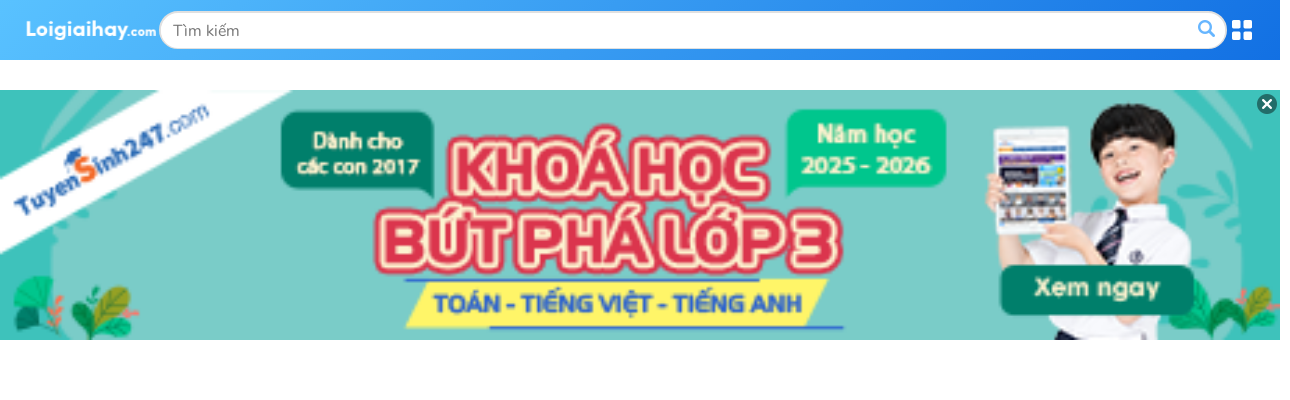

--- FILE ---
content_type: text/html; charset=UTF-8
request_url: https://m.loigiaihay.com/trac-nghiem-tieng-anh-3-unit-3-ngu-phap-family-and-friends-co-dap-an-a130567.html
body_size: 17791
content:
<!DOCTYPE html>
<html lang="vi">
    <head>
        <meta http-equiv="Content-Type" content="text/html; charset=utf-8" />
<title>Trắc nghiệm Tiếng Anh 3 Unit 3 Ngữ pháp Family and Friends có đáp án</title>
<meta name="keywords" content=",Bài tập trắc nghiệm Tiếng Anh 3 - Family and Friends"/>
<meta name="description" content="Trắc nghiệm Unit 3 Ngữ pháp Tiếng Anh 3 Family and Friends. Luyện tập và củng cố kiến thức Unit 3: Let&#039;s find Mom! Tiếng Anh 3 với đầy đủ các dạng bài tập "/>
<meta name="robots" content="index,follow"/><meta property="og:site_name" content="Loigiaihay.com" />
<meta property="fb:app_id" content="1188256281282988"/>
<meta name="viewport" content="width=device-width, initial-scale=1, maximum-scale=5">
<meta property="og:image" content="https://img.loigiaihay.com/picture/share_img/2022/1221/u3-np.png">
<link rel="image_src" href="https://img.loigiaihay.com/picture/share_img/2022/1221/u3-np.png"/>
<link rel="canonical" href="https://loigiaihay.com/trac-nghiem-tieng-anh-3-unit-3-ngu-phap-family-and-friends-co-dap-an-a130567.html"/>
<link rel="alternate" href="https://loigiaihay.com/trac-nghiem-tieng-anh-3-unit-3-ngu-phap-family-and-friends-co-dap-an-a130567.html" hreflang="vi-vn">
    <meta name="theme-color" content="#2788e1"/>
<link rel="shortcut icon" href="./favicon.ico" type="image/x-icon">
<!-- iPad icons -->
<link rel="apple-touch-icon-precomposed" href="https://m.loigiaihay.com/themes/images/apple-touch-icon/76x76.png" sizes="72x72">
<link rel="apple-touch-icon-precomposed" href="https://m.loigiaihay.com/themes/images/apple-touch-icon/144x144.png" sizes="144x144">
<!-- iPhone and iPod touch icons -->
<link rel="apple-touch-icon-precomposed" href="https://m.loigiaihay.com/themes/images/apple-touch-icon/76x76.png" sizes="57x57">
<link rel="apple-touch-icon-precomposed" href="https://m.loigiaihay.com/themes/images/apple-touch-icon/120x120.png" sizes="114x114">
<!-- Android icon precomposed so it takes precedence -->
<link rel="apple-touch-icon-precomposed" href="https://m.loigiaihay.com/themes/images/apple-touch-icon/120x120.png" sizes="1x1">
<link rel="alternate" type="application/rss+xml" href="https://m.loigiaihay.com/bai-tap-trac-nghiem-tieng-anh-3-chan-troi-sang-tao-c1294.rss" />
<!-- Gom vao main.css::: <link rel="stylesheet" type="text/css" href="/themes/css/homepage_58105.min.css?v=4" media="all" /> -->
<link rel="manifest" href="/manifest.json" />
        <link rel="stylesheet" type="text/css" href="/themes/css/first-view-content.min.css?v=2">
        <link rel="stylesheet" type="text/css" href="/themes/css/main.min.css?v=18">

        <!-- Custom GTM variable -->
        <script>
            window.dataLayer = window.dataLayer || [];
            window.dataLayer.push({
                'for_class' : '3',
                'for_cat_id' : '1294',
                'for_subject' : '72',
            });
        </script>
        <!-- End Custom GTM variable -->

        <!-- Google Tag Manager -->
        <script>(function(w,d,s,l,i){w[l]=w[l]||[];w[l].push({'gtm.start':
                    new Date().getTime(),event:'gtm.js'});var f=d.getElementsByTagName(s)[0],
                j=d.createElement(s),dl=l!='dataLayer'?'&l='+l:'';j.async=true;j.src=
                'https://www.googletagmanager.com/gtm.js?id='+i+dl;f.parentNode.insertBefore(j,f);
            })(window,document,'script','dataLayer','GTM-WHRVJ63');</script>
        <!-- End Google Tag Manager -->

        <style type="text/css">
            @media screen and (max-width: 640px) {
                .lgh-modal-dialog {
                    margin-left: 0 !important;
                    margin-right: 0 !important;
                    box-sizing: border-box !important;
                }
            }
            #countdown {
                margin-bottom: 30px;
            }

        </style>
        <link rel="stylesheet" type="text/css" href="/themes/css/homepage.css?v=5">

        <style>
            .bn320x100 {
                box-sizing: border-box;
            }
            strong, b {
                font-family: OpenSansBold, sans-serif;
                font-weight: normal !important;
            }
            ul li {
                font-family: OpenSans, Tahoma, Helvetica, 'sans-serif';
            }
            .font-opensans-b strong,.font-opensans-b b {
                font-weight: normal;
            }
                                p {line-height:24px;}
                    .refer_ad{padding: 10px 15px;width: 100%;background: #419d17;color: #fff;font-size: 16px !important;display: block;margin-bottom: 15px;border-radius: 4px;}
                    .refer_ad:hover{
                        color:white !important;
                        text-decoration:none
                    }
                            </style>
        <link rel="stylesheet" type="text/css" href="/themes/css/header-common.min.css">
        <!-- Facebook Pixel Code -->
        <script>
        !function(f,b,e,v,n,t,s){if(f.fbq)return;n=f.fbq=function(){n.callMethod?
        n.callMethod.apply(n,arguments):n.queue.push(arguments)};if(!f._fbq)f._fbq=n;
        n.push=n;n.loaded=!0;n.version='2.0';n.queue=[];t=b.createElement(e);t.async=!0;
        t.src=v;s=b.getElementsByTagName(e)[0];s.parentNode.insertBefore(t,s)}(window,
        document,'script','https://connect.facebook.net/en_US/fbevents.js');
        fbq('init', '1445046295739925'); // Insert your pixel ID here.
        fbq('track', 'PageView');
        </script>
        <!-- DO NOT MODIFY -->
        <!-- End Facebook Pixel Code -->

        <!--<script async src="https://www.googletagmanager.com/gtag/js?id=UA-46296359-1"></script>
        <script>
            window.dataLayer = window.dataLayer || [];
            function gtag(){dataLayer.push(arguments);}
            gtag('js', new Date());
            gtag('config', 'UA-46296359-1');
        </script>-->

        
                <script type="application/ld+json">
            {
                "@context": "https://schema.org",
                "@type": "BreadcrumbList",
                "itemListElement": [
                    {
						"@type": "ListItem",
						"position": 1,
						"name": "Lớp 3",
						"item": "https://loigiaihay.com/lop-3.html"
					},
					{
						"@type": "ListItem",
						"position": 2,
						"name": "Bài tập trắc nghiệm Tiếng Anh 3 - Family and Friends",
						"item": "https://loigiaihay.com/bai-tap-trac-nghiem-tieng-anh-3-chan-troi-sang-tao-c1294.html"
					}
                ]
            }
        </script>
        
        <script>
            var arfAsync = arfAsync || [];
        </script>
        <script id="arf-core-js" onerror="window.arferrorload=true;" src="//media1.admicro.vn/cms/Arf.min.js" async></script>

    </head>
    <body>
    <!-- Google Tag Manager (noscript) -->
    <noscript><iframe src="https://www.googletagmanager.com/ns.html?id=GTM-WHRVJ63"
                      height="0" width="0" style="display:none;visibility:hidden"></iframe></noscript>
    <!-- End Google Tag Manager (noscript) -->
        <noscript><img height="1" width="1" alt="fbpixel" style="display:none" src="https://www.facebook.com/tr?id=1445046295739925&ev=PageView&noscript=1"/></noscript>
                    <script type="text/x-mathjax-config">
                MathJax.Hub.Config({
                    showMathMenu: false,
                    messageStyle: "none",
                    SVG: {
                        scale: 120,
                        linebreaks: {
                            automatic: true
                        }
                    },
                    "HTML-CSS": { linebreaks: { automatic: true } },
                    CommonHTML: { linebreaks: { automatic: true } },
                    tex2jax: {
                        inlineMath: [ ['$','$'], ["\\\\(","\\\\)"], ["\\(","\\)"] ]
                    }
                });
            </script>
            <script async src="https://img.loigiaihay.com/js/mathjax-2.7.0/MathJax.js?config=TeX-MML-AM_CHTML"></script>
                    <script src="https://m.loigiaihay.com/themes/js/jquery-1.7.2.min.js"></script>
        <script>
            var isIos=false;
            if(navigator.userAgent.match(/iPhone|iPad|iPod/i)){//is iOs
                isIos = true;
            }
            function showmnc2() {
                if (document.getElementById('nav-hozital').style.display === "block") {
                    document.getElementById('nav-hozital').style.display = 'none';
                    $('.mark-div').css('display','none');
                    $('.categories').removeClass('menu-active');
                } else {
                    document.getElementById('nav-hozital').style.display = 'block';
                    $('.mark-div').css('display','block');
                    $('.categories').addClass('menu-active');
                }
            }
        </script>
        <div class="wrapper">
            <div class="mark-div"></div>

            <div class="header">
                <div class="container">
                    <div class="wrapContent">
                        <a href="https://m.loigiaihay.com/"><img src="/themes/images/logolgh.png" alt="loigiaihay.com" class="logo"></a>
                        <div class="searchBox">
                            <form target="_blank" id="searchbox_016262519811992718359:s2kxj0ix7yq" action="https://cse.google.com/cse" style="display:flex;overflow: hidden;margin: 1px 0;" onsubmit="search();">
                                <input value="016262519811992718359:s2kxj0ix7yq" name="cx" type="hidden"/>
                                <input value="FORID:11" name="cof" type="hidden"/>
                                <input id="q" name="q" type="text" class="inputSearch" placeholder="Tìm kiếm">
                                <button class="btnSearch" style="float:none;background: transparent;border: none;"><a class="btnSeach fl"><img src="/themes/update2020/img/iconSearch.png" alt="TK"></a></button>
                            </form>
                        </div>
                        <p class="btnMenu"></p>
                    </div>
                </div>
            </div>
            <div class="menuPopupHeader">
                <div class="container">
                    <a href="javascript:void(0)" class="btnClose"></a>
                    <ul class="listCardClass">
                                                    <li>
                                <a href="https://m.loigiaihay.com/lop-12.html" class="btnStudyNowBox">
                                <img src="/themes/images/imageClass/lop12.png" alt="Lớp 12">
                                <span class="btnStudyNow">Học ngay</span>
                                </a>
                            </li>
                                                        <li>
                                <a href="https://m.loigiaihay.com/lop-11.html" class="btnStudyNowBox">
                                <img src="/themes/images/imageClass/lop11.png" alt="Lớp 11">
                                <span class="btnStudyNow">Học ngay</span>
                                </a>
                            </li>
                                                        <li>
                                <a href="https://m.loigiaihay.com/lop-10.html" class="btnStudyNowBox">
                                <img src="/themes/images/imageClass/lop10.png" alt="Lớp 10">
                                <span class="btnStudyNow">Học ngay</span>
                                </a>
                            </li>
                                                        <li>
                                <a href="https://m.loigiaihay.com/lop-9.html" class="btnStudyNowBox">
                                <img src="/themes/images/imageClass/lop9.png" alt="Lớp 9">
                                <span class="btnStudyNow">Học ngay</span>
                                </a>
                            </li>
                                                        <li>
                                <a href="https://m.loigiaihay.com/lop-8.html" class="btnStudyNowBox">
                                <img src="/themes/images/imageClass/lop8.png" alt="Lớp 8">
                                <span class="btnStudyNow">Học ngay</span>
                                </a>
                            </li>
                                                        <li>
                                <a href="https://m.loigiaihay.com/lop-7.html" class="btnStudyNowBox">
                                <img src="/themes/images/imageClass/lop7.png" alt="Lớp 7">
                                <span class="btnStudyNow">Học ngay</span>
                                </a>
                            </li>
                                                        <li>
                                <a href="https://m.loigiaihay.com/lop-6.html" class="btnStudyNowBox">
                                <img src="/themes/images/imageClass/lop6.png" alt="Lớp 6">
                                <span class="btnStudyNow">Học ngay</span>
                                </a>
                            </li>
                                                        <li>
                                <a href="https://m.loigiaihay.com/lop-5.html" class="btnStudyNowBox">
                                <img src="/themes/images/imageClass/lop5.png" alt="Lớp 5">
                                <span class="btnStudyNow">Học ngay</span>
                                </a>
                            </li>
                                                        <li>
                                <a href="https://m.loigiaihay.com/lop-4.html" class="btnStudyNowBox">
                                <img src="/themes/images/imageClass/lop4.png" alt="Lớp 4">
                                <span class="btnStudyNow">Học ngay</span>
                                </a>
                            </li>
                                                        <li>
                                <a href="https://m.loigiaihay.com/lop-3.html" class="btnStudyNowBox">
                                <img src="/themes/images/imageClass/lop3.png" alt="Lớp 3">
                                <span class="btnStudyNow">Học ngay</span>
                                </a>
                            </li>
                                                        <li>
                                <a href="https://m.loigiaihay.com/lop-2.html" class="btnStudyNowBox">
                                <img src="/themes/images/imageClass/lop2.png" alt="Lớp 2">
                                <span class="btnStudyNow">Học ngay</span>
                                </a>
                            </li>
                                                        <li>
                                <a href="https://m.loigiaihay.com/lop-1.html" class="btnStudyNowBox">
                                <img src="/themes/images/imageClass/lop1.png" alt="Lớp 1">
                                <span class="btnStudyNow">Học ngay</span>
                                </a>
                            </li>
                                                </ul>
                </div>
            </div>

            <script>
                //js for menu top
                $('.header .btnMenu').on('click',function(e){
                    e.preventDefault();
                    $('.menuPopupHeader').fadeToggle('fast');
                })
                $('.menuPopupHeader .btnClose').on('click',function(e){
                    e.preventDefault();
                    $('.menuPopupHeader').fadeToggle('fast');
                })
                // js for focus input change width this.
                $(".header .inputSearch").on('focus',function(){

                })
            </script>


            <div id="countdown" style="position:relative"></div>
                                                <div class="img_repon" id="banner_footer" style="display:none">
                        <div class="main">
                            <div style="position:relative">
                                <a href="javascript:closeTopBanner()" class="ic_close" style="background:none;padding:0px"><img src="https://loigiaihay.com/themes/images/icon-close.png" alt="close"></a>
                                <a title=""
                                href="https://tuyensinh247.com/hoc-truc-tuyen-lop-3-cung-giao-vien-gioi-r538.html?utm_source=LGH&utm_medium=banner&utm_campaign=lop3&utm_id=538&utm_term=quynhanh&utm_content=banner"
                                rel="nofollow" >
                                    <img width="100%" src="https://images.tuyensinh247.com/picture/2025/0524/lop3-460x90-popup.png"
                                        alt="">
                                </a>
                            </div>
                        </div>
                    </div>
                                <script>

                $(function() {
                    var showTopBanner= getCookie("ad_close_top_banner");
                    if(showTopBanner !=1 && document.getElementById("banner_footer")){
                        document.getElementById("banner_footer").style.display = "block";
                    }
                })

                $(document).click(function(event) {
                    $target = $(event.target);
                    if(!$target.closest('.btn_navbar').length && !$target.closest('.categories').length && $('.categories').hasClass("menu-active")) {
                        document.getElementById('nav-hozital').style.display = 'none';
                        $('.mark-div').css('display','none');
                        $('.categories').removeClass('menu-active');
                    }
                });
            </script>
            <div id="overlay_page" class="page_over_lay" onclick="closeOverlay();"></div>

                            <div id="wrap-ztop-banner">
                    <!-- Ad Tag - MB_Top_loigiaihay.com - ZMEDIA --> 
<div id="mbtoploigiaihaycom-NwPGuraLKe"></div><script src="https://server.zmedia.vn/static/zmedia.vn/209488316/mbtoploigiaihaycom-NwPGuraLKe.js?force=" async></script>                </div>
                <link rel="stylesheet" href="https://cdnjs.cloudflare.com/ajax/libs/font-awesome/6.3.0/css/all.min.css" />
<link rel="stylesheet" type="text/css" href="/themes/css/reNewCustom.css"/>
<style>
    #page-do-exam, #page-result-exam-summary {
        z-index: 3 !important;
        font-size: 14px;
    }

    #lisst-question {
        font-size: 16px;
    }

    #page-do-exam *:focus, #page-result-exam-summary *:focus {
        outline: none;
    }

    .questionBody {
        user-select: none;
    }

    h1.detail-page-6-title {
        font-size: 18px;
        text-align: center;
        font-weight: 600;
        margin: 10px 0;
    }

    .detail-page-6 .btn-control-answer-wrap { box-sizing: border-box;width: 100%;margin: 7px 0; justify-content: center }
    .detail-page-6 .btn-control-answer-wrap .btnShowHide { text-align: center; font-size: 14px; width: 164px; padding: 5px 10px }

    .detail-page-6 .question-index-number { margin: 5px 0; }
    .detail-page-6 .question-index-number span {
        font-size: 16px;font-weight: bold;
    }
    .detail-page-6 .btnShowHide.active { color: #2888e1 !important; }

    .detail-page-6 .dapan span.span-answer {
        padding-top: 0;
    }

    .child-question {
        font-size: 16px;
        color: #262626;
        border-bottom: 1px dashed #e0e0e0;
        margin: 0 5px;
        padding: 10px;
    }

    .question-3-19-desktop-guide {
        font-size: 16px;
        line-height: 28px;
        color: #2888e1;
        font-weight: bold;
        margin: 10px 0;
    }
    .question-title {
        font-size: 16px;
    }

    .question-content input {
        margin: 0 10px;
        font-size: 16px;
    }

    .anwsers-title {
        font-size: 16px;
        line-height: 28px;
        color: #2888e1;
        font-weight: bold;
        margin: 10px 0;
    }

    .question-answer319 div,.question-answer319 p,.question-answer319 span {
        font-size: 16px;
    }

    .question-answer319 input {
        margin: 0 10px;
        font-size: 16px;
    }

    .solution-suggesstion-title {
        font-size: 16px;
        font-weight: bold;
        margin: 10px 0;
    }

    .solution-detail-title {
        font-size: 16px;
        font-weight: bold;
        margin: 10px 0;
    }

    .btnShowHide {
        font-size: 16px;
        margin: 0 auto;
    }

    .question-index-number {
        margin: 0 !important;
        line-height: 26px;
        padding-right: 6px;
        display: block;
    }

    .question-index-number {
        font-weight: bold;
        font-size: 16px;
        margin-right: 6px;
        color: rgb(38, 38, 38);
    }

    .detail-page-6 .btn-control-answer-wrap {
        display: none;
    }

    .loigiai {
        display: block;
        border: 2px dashed #e1e1e1;
        padding: 14px;
        margin-top: 10px;
    }

    .question {
        border-bottom: none;
        padding-bottom: 10px;
    }

    .dapan.rows-4 {
        margin-bottom: 0;
    }
    .dapan.rows-4 li:last-child {
        margin-bottom: 0;
    }

    .anwsers-title, .solution-suggesstion-title, .solution-detail-title {
        font-size: 16px;
        line-height: 28px;
        color: #000000;
        font-weight: bold;
        margin: 10px 0;
    }

    .question-index-number a {color: #000000}
    a.link-wrap-quiz {
        color: #000000;
    }

    #article_content_detail_table table {
        border: 1px solid #000000;
        border-collapse: collapse;
    }

    #article_content_detail_table table td, th {
        border: 1px solid #000000;
        padding: 6px;
    }

    .container-3-5-checkbox {
        display: flex;
        align-items: center;
        margin: -5px 15px;
    }

    .container-3-5-checkbox input {
        margin-right: 10px;
    }
    div {
        max-width: 100vw;
    }
    p {
        max-width: 100vw;
    }
    .question {
        width: 100vw;
        max-width: 100vw;
    }
    .child-question {
        max-width: 100vw;
    }
</style>


<div class="container trangMonNew detail-page-6" style="position: relative">
    <div class="main clearfix">
        <div class="n-top-title" style="background: transparent">
            <a class="itemBreadcrumb"
               href="https://m.loigiaihay.com/bai-tap-trac-nghiem-tieng-anh-3-chan-troi-sang-tao-c1294.html"
               title="Bài tập trắc nghiệm Tiếng Anh 3 - Family and Friends">
                Bài tập trắc nghiệm Tiếng Anh 3 - Family and Friends            </a>
        </div>
        <div class="content-wrap">
            <div class="listArticles">
                <div class="box_cont">
                    <div class="">
                        <table cellspacing="0" cellpadding="0" border="0" width="100%"
                               id="article_content_detail_table">
                            <tbody>

                            <tr>
                                <td class="questions" style="padding: 0px">
                                    <h1 class="detail-page-6-title blue">Trắc nghiệm Unit 3 Ngữ pháp Tiếng Anh 3 Family and Friends</h1>
                                    <style>
    .single-download-bottom {
        text-decoration: none;display: block;background: rgba(57, 156, 242, 0.99);color: #fff;text-align: center;margin: 10px 0;border-radius: 4px;padding: 6px 0;font-size: 18px;
    }

    .single-download-btn {
        display: block;
        color: white;
        background: rgba(57, 156, 242, 0.99);
        padding: 5px;box-sizing: border-box;
        font-size: 14px;
        border-radius: 5px;
        width: 100px;
        margin: 10px;
        text-align: center;
    }

    .download-box {
        display: block;
        font-size: 14px;
        background: rgba(57, 156, 242, 0.99);
        border-radius: 5px;
        width: 100px;
        margin: 10px;
        color: white;
        box-sizing: border-box;
        position: relative;
    }

    .Choose-fast .download-box{
        float: left;
        margin: 0 0 0 10px;
    }

    .Choose-fast .single-download-btn {
        float: left;
        margin: 0 0 0 10px;
    }
    .download-box .download-control {
        text-align: center;
        font-size: 14px;
        padding: 5px;
        margin: 0;
        box-sizing: border-box;
    }
    .download-btn {
        display: block;
        color: white;
        background: rgba(57, 156, 242, 0.99);
        width: 180px;
        padding: 8px;box-sizing: border-box;
        font-size: 14px;
    }
    .download-btn-popup {
        position: absolute;
        top: 34px;
        left: 0;
        z-index: 9999;
        display: none;
    }
    .download-btn-popup-open {
        display: block;
    }

    .download-btn-popup-open .download-btn {
        background: #C3E0FA;
        color: #000000;
    }
    .download-btn-popup-open .download-btn i {
        color: #3B9DF2;
    }

    .download-box-bottom .download-btn{
        text-align: center;
        background: none;
        font-weight: bold;
        color: #000000;
        font-size: 16px;
        width: auto;
    }

    .download-box-bottom .download-btn i {
        color: red;
    }

    .exam-btn-group {
        display: flex; flex-wrap: wrap;justify-content: center;
    }
</style>
<div class="exam-btn-group">
    <a class="single-download-btn" href="https://m.loigiaihay.com/v2/tu-luyen-lop-3-muc-ngu-phap-c62b575b51e349d8e28e184c2.html">Làm đề thi</a>
</div>
<script>
    $(document).ready(function (){
        $('.download-control').on("click", function (){
            $(this).next(".download-btn-popup").toggleClass("download-btn-popup-open");
        });
        $('.download-btn-popup').on("click", function (){
            $(this).removeClass("download-btn-popup-open");
        });

        $('.exam-open-result').on("click", function (e){
            e.preventDefault();
            $('.btn-control-answer-wrap').toggle();

            if ($(this).hasClass('exam-show-list-res')) {
                $('.btnShowHide').removeClass('active');
                $('.loigiai').slideUp(300);
                $(this).text('Xem lời giải');
                $(this).removeClass('exam-show-list-res');
            } else {
                $('.btnShowHide').eq(0).trigger('click');
                $(this).addClass('exam-show-list-res');
                $(this).text('Ẩn lời giải');
            }

        });
    });

</script>
                                    <div style="clear: both"></div>
                                    
                                    <!-- Ad Tag - MB_Oustream_loigiaihay.com - ZMEDIA --> 
<div id="mboustreamloigiaihaycom-socemUBlMT"></div><script src="https://server.zmedia.vn/static/zmedia.vn/209488317/mboustreamloigiaihaycom-socemUBlMT.js?force=" async></script>
                                    
                                    <div class="top10">
                                                                                    <div id="lisst-question" class="questions-1" style="width: 100vw; box-sizing: border-box; max-width: 100vw; overflow: auto">
                                                <div class="contentDapan" style="width: 100%; max-width: 100vw; box-sizing: border-box; overflow: auto">
                                                    <div class="questions" style=" user-select: none;">

                                                        <div id="sub-question-1">
                                                            <p id="question-title-idx-1"><strong style="color:#2888e1"> Đề bài</strong></p>
                                                            <!-- Câu hỏi 131022 loại 3.2 --><div class="question c62ba826a5fb067e749620c12">
            <!-- Tiêu đề câu hỏi -->
        <div class="question-title">
            <strong class="question-index-number"><a href="https://loigiaihay.com/bai-tap-131022.html">Câu 1</a> : </strong>            <p><strong>Match.</strong></p>        </div>

        <!-- Nội dung câu hỏi -->
        <div class="question-content">
            <div style="display: flex;justify-content: space-between;">
                <div style="width: 40%">
                     <div style="display: block; padding: 10px; background-color: #f1ead8; margin: 10px 0"><p><strong>1.&nbsp;<img src="https://img.loigiaihay.com/picture/2022/0628/1656390126072-mceclip0.png" /></strong></p> </div> <div style="display: block; padding: 10px; background-color: #f1ead8; margin: 10px 0"><p><strong>2.&nbsp;<img src="https://img.loigiaihay.com/picture/2022/0628/1656390149351-mceclip0.png" /></strong></p> </div> <div style="display: block; padding: 10px; background-color: #f1ead8; margin: 10px 0"><p><strong>3.&nbsp;<img src="https://img.loigiaihay.com/picture/2022/0628/1656390159788-mceclip0.png" /></strong></p> </div>                </div>
                <div style="width: 40%">
                     <div style="display: block; padding: 10px; background-color: #c8e6f2; margin: 10px 0"><p>in</p> </div> <div style="display: block; padding: 10px; background-color: #c8e6f2; margin: 10px 0"><p>under</p> </div> <div style="display: block; padding: 10px; background-color: #c8e6f2; margin: 10px 0"><p>on</p> </div>                </div>

            </div>
        </div>
                </div>

                                                        </div>
                                                        <!-- Câu hỏi 131023 loại 3.23 --><div class="question c62ba830e5fb067e749620c17">
            <!-- Tiêu đề câu hỏi -->
        <div class="question-title">
            <strong class="question-index-number"><a href="https://loigiaihay.com/bai-tap-131023.html">Câu 2</a> : </strong>            <p><strong>Look. Choose the correct answer.&nbsp; </strong></p>
<p><strong><img src="https://img.loigiaihay.com/picture/2022/0628/1656390293397-mceclip0.png" width="196" height="170" /></strong></p>
<p>The cat is ____ the table.</p>        </div>

        <!-- Nội dung câu hỏi -->
        <div class="question-content">
             <div style="display: block; margin: 7px 0; background: #f1ead8; padding: 10px"><p>a. on&nbsp;</p> </div> <div style="display: block; margin: 7px 0; background: #f1ead8; padding: 10px"><p>b. under&nbsp;</p> </div> <div style="display: block; margin: 7px 0; background: #f1ead8; padding: 10px"><p>c. in&nbsp;</p> </div>        </div>
        

        
</div>

                                                        </div>
                                                        <!-- Câu hỏi 131024 loại 3.23 --><div class="question c62ba836e5fb067e749620c1c">
            <!-- Tiêu đề câu hỏi -->
        <div class="question-title">
            <strong class="question-index-number"><a href="https://loigiaihay.com/bai-tap-131024.html">Câu 3</a> : </strong>            <p><strong>Look. Choose the correct answer.&nbsp;</strong></p>
<p><img src="https://img.loigiaihay.com/picture/2022/0628/1656390449250-mceclip0.png" width="240" height="228" /></p>
<p>The girl is ____ the tree.</p>
<p>&nbsp;</p>        </div>

        <!-- Nội dung câu hỏi -->
        <div class="question-content">
             <div style="display: block; margin: 7px 0; background: #f1ead8; padding: 10px"><p>a. on&nbsp;</p> </div> <div style="display: block; margin: 7px 0; background: #f1ead8; padding: 10px"><p>b. under&nbsp;</p> </div> <div style="display: block; margin: 7px 0; background: #f1ead8; padding: 10px"><p>c. in&nbsp;</p> </div>        </div>
        

        
</div>

<!-- Ad Tag - MB_Inread 1/3 bài_loigiaihay.com - ZMEDIA --> 
<div id="mbinread13bàiloigiaihaycom-yUhzGeDNEA"></div><script src="https://server.zmedia.vn/static/zmedia.vn/209488318/mbinread13bàiloigiaihaycom-yUhzGeDNEA.js?force=" async></script>                                                        </div>
                                                        <!-- Câu hỏi 131025 loại 3.23 --><div class="question c62ba83d35fb067e749620c21">
            <!-- Tiêu đề câu hỏi -->
        <div class="question-title">
            <strong class="question-index-number"><a href="https://loigiaihay.com/bai-tap-131025.html">Câu 4</a> : </strong>            <p><strong>Look. Choose the correct answer.&nbsp;</strong></p>
<p><img src="https://img.loigiaihay.com/picture/2022/0628/1656390546264-mceclip0.png" width="215" height="166" /></p>
<p>The hat is on _____ head.</p>
<p>&nbsp;</p>        </div>

        <!-- Nội dung câu hỏi -->
        <div class="question-content">
             <div style="display: block; margin: 7px 0; background: #f1ead8; padding: 10px"><p>a. its</p> </div> <div style="display: block; margin: 7px 0; background: #f1ead8; padding: 10px"><p>b. our&nbsp;</p> </div> <div style="display: block; margin: 7px 0; background: #f1ead8; padding: 10px"><p>c their&nbsp;</p> </div>        </div>
        

        
</div>

                                                        </div>
                                                        <!-- Câu hỏi 131026 loại 3.23 --><div class="question c62ba84925fb067e749620c29">
            <!-- Tiêu đề câu hỏi -->
        <div class="question-title">
            <strong class="question-index-number"><a href="https://loigiaihay.com/bai-tap-131026.html">Câu 5</a> : </strong>            <p><strong>Look. Choose the correct answer.&nbsp;</strong></p>
<p><img src="https://img.loigiaihay.com/picture/2022/0628/1656390675727-mceclip0.png" width="257" height="248" /></p>
<p>This is _____ dog.</p>
<p>&nbsp;</p>        </div>

        <!-- Nội dung câu hỏi -->
        <div class="question-content">
             <div style="display: block; margin: 7px 0; background: #f1ead8; padding: 10px"><p>a. its</p> </div> <div style="display: block; margin: 7px 0; background: #f1ead8; padding: 10px"><p>b. our&nbsp;</p> </div> <div style="display: block; margin: 7px 0; background: #f1ead8; padding: 10px"><p>c. his</p> </div>        </div>
        

        
</div>

                                                        </div>
                                                        <!-- Câu hỏi 131027 loại 3.23 --><div class="question c62ba851d5fb067e749620c2e">
            <!-- Tiêu đề câu hỏi -->
        <div class="question-title">
            <strong class="question-index-number"><a href="https://loigiaihay.com/bai-tap-131027.html">Câu 6</a> : </strong>            <p><strong>Look. Choose the correct answer.&nbsp;</strong></p>
<p><img src="https://img.loigiaihay.com/picture/2022/0628/1656390826557-mceclip0.png" width="235" height="230" /></p>
<p>The cat is ____ the box.</p>        </div>

        <!-- Nội dung câu hỏi -->
        <div class="question-content">
             <div style="display: block; margin: 7px 0; background: #f1ead8; padding: 10px"><p>a. on&nbsp;</p> </div> <div style="display: block; margin: 7px 0; background: #f1ead8; padding: 10px"><p>b. under&nbsp;</p> </div> <div style="display: block; margin: 7px 0; background: #f1ead8; padding: 10px"><p>c. in&nbsp;</p> </div>        </div>
        

        
</div>

                                                        </div>
                                                        <!-- Câu hỏi 131034 loại 3.23 --><div class="question c62ba89545fb067e749620c6f">
            <!-- Tiêu đề câu hỏi -->
        <div class="question-title">
            <strong class="question-index-number"><a href="https://loigiaihay.com/bai-tap-131034.html">Câu 7</a> : </strong>            <p><strong>Look. Choose the correct sentence.&nbsp;</strong></p>
<p><strong><img src="https://img.loigiaihay.com/picture/2022/0628/1656391975450-mceclip0.png" /></strong></p>        </div>

        <!-- Nội dung câu hỏi -->
        <div class="question-content">
             <div style="display: block; margin: 7px 0; background: #f1ead8; padding: 10px"><p>a. That is their book.&nbsp;</p> </div> <div style="display: block; margin: 7px 0; background: #f1ead8; padding: 10px"><p>b. That our book.&nbsp;</p> </div> <div style="display: block; margin: 7px 0; background: #f1ead8; padding: 10px"><p>c. That is its book.</p> </div>        </div>
        

        
</div>

                                                        </div>
                                                                                                                </div>
                                                    <!-- Ad Tag - MB_Inpage_loigiaihay.com - ZMEDIA --> 
<div id="mbinpageloigiaihaycom-nfkKqcqrRD"></div><script src="https://server.zmedia.vn/static/zmedia.vn/209488319/mbinpageloigiaihaycom-nfkKqcqrRD.js?force=" async></script>
                                                        <div id="sub-question-2">
                                                            <p id="question-title-idx-2" style="margin: 10px 0 15px 0;padding-top: 15px; border-top: 1px dotted lightgrey"><strong style="color:#2888e1"> Lời giải và đáp án </strong></p>
                                                            <!-- Câu hỏi 131022 loại 3.2 --><div class="question c62ba826a5fb067e749620c12">
            <!-- Tiêu đề câu hỏi -->
        <div class="question-title">
            <strong class="question-index-number"><a href="https://loigiaihay.com/bai-tap-131022.html">Câu 1</a> : </strong>            <p><strong>Match.</strong></p>        </div>

        <!-- Nội dung câu hỏi -->
        <div class="question-content">
            <div style="display: flex;justify-content: space-between;">
                <div style="width: 40%">
                     <div style="display: block; padding: 10px; background-color: #f1ead8; margin: 10px 0"><p><strong>1.&nbsp;<img src="https://img.loigiaihay.com/picture/2022/0628/1656390126072-mceclip0.png" /></strong></p> </div> <div style="display: block; padding: 10px; background-color: #f1ead8; margin: 10px 0"><p><strong>2.&nbsp;<img src="https://img.loigiaihay.com/picture/2022/0628/1656390149351-mceclip0.png" /></strong></p> </div> <div style="display: block; padding: 10px; background-color: #f1ead8; margin: 10px 0"><p><strong>3.&nbsp;<img src="https://img.loigiaihay.com/picture/2022/0628/1656390159788-mceclip0.png" /></strong></p> </div>                </div>
                <div style="width: 40%">
                     <div style="display: block; padding: 10px; background-color: #c8e6f2; margin: 10px 0"><p>in</p> </div> <div style="display: block; padding: 10px; background-color: #c8e6f2; margin: 10px 0"><p>under</p> </div> <div style="display: block; padding: 10px; background-color: #c8e6f2; margin: 10px 0"><p>on</p> </div>                </div>

            </div>
        </div>
         <div class="loigiai">
            <div class="anwsers-title">Đáp án </div>
            <div style="display: flex;justify-content: space-between;">
                <div style="width: 100%">
                     <div style="display: block; padding: 10px; background-color: #f1ead8; margin: 10px 0"><p><strong>1.&nbsp;<img src="https://img.loigiaihay.com/picture/2022/0628/1656390126072-mceclip0.png" /></strong></p>                                            <div style="display: block; padding: 10px; background-color: #c8e6f2; margin: 10px 0"><p>on</p> </div>
                                             </div> <div style="display: block; padding: 10px; background-color: #f1ead8; margin: 10px 0"><p><strong>2.&nbsp;<img src="https://img.loigiaihay.com/picture/2022/0628/1656390149351-mceclip0.png" /></strong></p>                                            <div style="display: block; padding: 10px; background-color: #c8e6f2; margin: 10px 0"><p>in</p> </div>
                                             </div> <div style="display: block; padding: 10px; background-color: #f1ead8; margin: 10px 0"><p><strong>3.&nbsp;<img src="https://img.loigiaihay.com/picture/2022/0628/1656390159788-mceclip0.png" /></strong></p>                                            <div style="display: block; padding: 10px; background-color: #c8e6f2; margin: 10px 0"><p>under</p> </div>
                                             </div>                </div>

            </div>

                                <div class="solution-suggesstion">
                        <div class="solution-suggesstion-title">Phương pháp giải : </div>
                        <div>
                            <p>on: <em>ở tr&ecirc;n</em></p>
<p>under: <em>ở dưới</em></p>
<p>in: <em>ở trong</em></p>                        </div>
                    </div>
                                        <div class="solution-detail">
                        <div class="solution-detail-title">Lời giải chi tiết : </div>
                        <div>
                            <p>1 – on <em>(ở trên)</em></p>
<p>2 – in <em>(ở trong) </em></p>
<p>3 – under <em>(ở dưới)</em></p>                        </div>
                    </div>
                                </div>         </div>

                                                        </div>
                                                    <!-- Câu hỏi 131023 loại 3.23 --><div class="question c62ba830e5fb067e749620c17">
            <!-- Tiêu đề câu hỏi -->
        <div class="question-title">
            <strong class="question-index-number"><a href="https://loigiaihay.com/bai-tap-131023.html">Câu 2</a> : </strong>            <p><strong>Look. Choose the correct answer.&nbsp; </strong></p>
<p><strong><img src="https://img.loigiaihay.com/picture/2022/0628/1656390293397-mceclip0.png" width="196" height="170" /></strong></p>
<p>The cat is ____ the table.</p>        </div>

        <!-- Nội dung câu hỏi -->
        <div class="question-content">
             <div style="display: block; margin: 7px 0; background: #f1ead8; padding: 10px"><p>a. on&nbsp;</p> </div> <div style="display: block; margin: 7px 0; background: #f1ead8; padding: 10px"><p>b. under&nbsp;</p> </div> <div style="display: block; margin: 7px 0; background: #f1ead8; padding: 10px"><p>c. in&nbsp;</p> </div>        </div>
          <div class="loigiai">
            <div class="anwsers-title">Đáp án </div>
            <div class="question-answer319">
                 <div style="display: block; margin: 5px 0; background-color: #aad572; padding: 10px"><p>a. on&nbsp;</p> </div>            </div>

                                <div class="solution-suggesstion">
                        <div class="solution-suggesstion-title">Phương pháp giải : </div>
                        <div>
                            <p>on: <em>ở tr&ecirc;n</em></p>
<p>under: <em>ở dưới</em></p>
<p>in: <em>ở trong</em></p>                        </div>
                    </div>
                                        <div class="solution-detail">
                        <div class="solution-detail-title">Lời giải chi tiết : </div>
                        <div>
                            <p>The cat is<strong> on</strong> the table. <em>(Ch&uacute; m&egrave;o ở tr&ecirc;n b&agrave;n.)</em></p>                        </div>
                    </div>
                                </div> 

        
</div>

                                                        </div>
                                                    <!-- Câu hỏi 131024 loại 3.23 --><div class="question c62ba836e5fb067e749620c1c">
            <!-- Tiêu đề câu hỏi -->
        <div class="question-title">
            <strong class="question-index-number"><a href="https://loigiaihay.com/bai-tap-131024.html">Câu 3</a> : </strong>            <p><strong>Look. Choose the correct answer.&nbsp;</strong></p>
<p><img src="https://img.loigiaihay.com/picture/2022/0628/1656390449250-mceclip0.png" width="240" height="228" /></p>
<p>The girl is ____ the tree.</p>
<p>&nbsp;</p>        </div>

        <!-- Nội dung câu hỏi -->
        <div class="question-content">
             <div style="display: block; margin: 7px 0; background: #f1ead8; padding: 10px"><p>a. on&nbsp;</p> </div> <div style="display: block; margin: 7px 0; background: #f1ead8; padding: 10px"><p>b. under&nbsp;</p> </div> <div style="display: block; margin: 7px 0; background: #f1ead8; padding: 10px"><p>c. in&nbsp;</p> </div>        </div>
          <div class="loigiai">
            <div class="anwsers-title">Đáp án </div>
            <div class="question-answer319">
                 <div style="display: block; margin: 5px 0; background-color: #aad572; padding: 10px"><p>b. under&nbsp;</p> </div>            </div>

                                <div class="solution-suggesstion">
                        <div class="solution-suggesstion-title">Phương pháp giải : </div>
                        <div>
                            <p>on: <em>ở tr&ecirc;n</em></p>
<p>under: <em>ở dưới</em></p>
<p>in: <em>ở trong</em></p>                        </div>
                    </div>
                                        <div class="solution-detail">
                        <div class="solution-detail-title">Lời giải chi tiết : </div>
                        <div>
                            <p>The girl is<strong> under</strong> the tree. <em>(Bạn nữ ở dưới tán cây.)</em></p>                        </div>
                    </div>
                                </div> 

        
</div>

                                                        </div>
                                                    <!-- Câu hỏi 131025 loại 3.23 --><div class="question c62ba83d35fb067e749620c21">
            <!-- Tiêu đề câu hỏi -->
        <div class="question-title">
            <strong class="question-index-number"><a href="https://loigiaihay.com/bai-tap-131025.html">Câu 4</a> : </strong>            <p><strong>Look. Choose the correct answer.&nbsp;</strong></p>
<p><img src="https://img.loigiaihay.com/picture/2022/0628/1656390546264-mceclip0.png" width="215" height="166" /></p>
<p>The hat is on _____ head.</p>
<p>&nbsp;</p>        </div>

        <!-- Nội dung câu hỏi -->
        <div class="question-content">
             <div style="display: block; margin: 7px 0; background: #f1ead8; padding: 10px"><p>a. its</p> </div> <div style="display: block; margin: 7px 0; background: #f1ead8; padding: 10px"><p>b. our&nbsp;</p> </div> <div style="display: block; margin: 7px 0; background: #f1ead8; padding: 10px"><p>c their&nbsp;</p> </div>        </div>
          <div class="loigiai">
            <div class="anwsers-title">Đáp án </div>
            <div class="question-answer319">
                 <div style="display: block; margin: 5px 0; background-color: #aad572; padding: 10px"><p>a. its</p> </div>            </div>

                                <div class="solution-suggesstion">
                        <div class="solution-suggesstion-title">Phương pháp giải : </div>
                        <div>
                            <p>its: <em>của n&oacute;</em></p>
<p>our: <em>của ch&uacute;ng t&ocirc;i/ch&uacute;ng ta/ch&uacute;ng m&igrave;nh</em></p>
<p>their: <em>của họ/ch&uacute;ng</em></p>                        </div>
                    </div>
                                        <div class="solution-detail">
                        <div class="solution-detail-title">Lời giải chi tiết : </div>
                        <div>
                            <p>The hat is on <strong>its</strong> head. <em>(C&aacute;i mũ ở tr&ecirc;n đầu của n&oacute;.) </em></p>                        </div>
                    </div>
                                </div> 

        
</div>

                                                        </div>
                                                    <!-- Câu hỏi 131026 loại 3.23 --><div class="question c62ba84925fb067e749620c29">
            <!-- Tiêu đề câu hỏi -->
        <div class="question-title">
            <strong class="question-index-number"><a href="https://loigiaihay.com/bai-tap-131026.html">Câu 5</a> : </strong>            <p><strong>Look. Choose the correct answer.&nbsp;</strong></p>
<p><img src="https://img.loigiaihay.com/picture/2022/0628/1656390675727-mceclip0.png" width="257" height="248" /></p>
<p>This is _____ dog.</p>
<p>&nbsp;</p>        </div>

        <!-- Nội dung câu hỏi -->
        <div class="question-content">
             <div style="display: block; margin: 7px 0; background: #f1ead8; padding: 10px"><p>a. its</p> </div> <div style="display: block; margin: 7px 0; background: #f1ead8; padding: 10px"><p>b. our&nbsp;</p> </div> <div style="display: block; margin: 7px 0; background: #f1ead8; padding: 10px"><p>c. his</p> </div>        </div>
          <div class="loigiai">
            <div class="anwsers-title">Đáp án </div>
            <div class="question-answer319">
                 <div style="display: block; margin: 5px 0; background-color: #aad572; padding: 10px"><p>b. our&nbsp;</p> </div>            </div>

                                <div class="solution-suggesstion">
                        <div class="solution-suggesstion-title">Phương pháp giải : </div>
                        <div>
                            <p>its: <em>của n&oacute;</em></p>
<p>our: <em>của ch&uacute;ng t&ocirc;i/ch&uacute;ng ta/ch&uacute;ng m&igrave;nh</em></p>
<p>his: <em>của anh ấy</em></p>                        </div>
                    </div>
                                        <div class="solution-detail">
                        <div class="solution-detail-title">Lời giải chi tiết : </div>
                        <div>
                            <p style="text-align: justify;">Nh&igrave;n v&agrave;o h&igrave;nh ta thấy c&oacute; 2 bạn nhỏ =&gt; chủ ngữ sở hữu trong c&acirc;u n&agrave;y l&agrave; số nhiều n&ecirc;n t&iacute;nh từ sở hữu phải l&agrave; t&iacute;nh từ ở hữu số nhiều.&nbsp;</p>
<p style="text-align: justify;">=&gt; Chọn B</p>
<p>This is <strong>our</strong> dog. <em>(Đ&acirc;y l&agrave; ch&uacute; c&uacute;n của ch&uacute;ng t&ocirc;i.)</em></p>                        </div>
                    </div>
                                </div> 

        
</div>

                                                        </div>
                                                    <!-- Câu hỏi 131027 loại 3.23 --><div class="question c62ba851d5fb067e749620c2e">
            <!-- Tiêu đề câu hỏi -->
        <div class="question-title">
            <strong class="question-index-number"><a href="https://loigiaihay.com/bai-tap-131027.html">Câu 6</a> : </strong>            <p><strong>Look. Choose the correct answer.&nbsp;</strong></p>
<p><img src="https://img.loigiaihay.com/picture/2022/0628/1656390826557-mceclip0.png" width="235" height="230" /></p>
<p>The cat is ____ the box.</p>        </div>

        <!-- Nội dung câu hỏi -->
        <div class="question-content">
             <div style="display: block; margin: 7px 0; background: #f1ead8; padding: 10px"><p>a. on&nbsp;</p> </div> <div style="display: block; margin: 7px 0; background: #f1ead8; padding: 10px"><p>b. under&nbsp;</p> </div> <div style="display: block; margin: 7px 0; background: #f1ead8; padding: 10px"><p>c. in&nbsp;</p> </div>        </div>
          <div class="loigiai">
            <div class="anwsers-title">Đáp án </div>
            <div class="question-answer319">
                 <div style="display: block; margin: 5px 0; background-color: #aad572; padding: 10px"><p>c. in&nbsp;</p> </div>            </div>

                                <div class="solution-suggesstion">
                        <div class="solution-suggesstion-title">Phương pháp giải : </div>
                        <div>
                            <p>on: <em>ở tr&ecirc;n</em></p>
<p>under: <em>ở dưới</em></p>
<p>in: <em>ở trong</em></p>                        </div>
                    </div>
                                        <div class="solution-detail">
                        <div class="solution-detail-title">Lời giải chi tiết : </div>
                        <div>
                            <p>The cat is <strong>in</strong> the box. <em>(Ch&uacute; m&egrave;o ở trong c&aacute;i hộp.)</em></p>                        </div>
                    </div>
                                </div> 

        
</div>

                                                        </div>
                                                    <!-- Câu hỏi 131034 loại 3.23 --><div class="question c62ba89545fb067e749620c6f">
            <!-- Tiêu đề câu hỏi -->
        <div class="question-title">
            <strong class="question-index-number"><a href="https://loigiaihay.com/bai-tap-131034.html">Câu 7</a> : </strong>            <p><strong>Look. Choose the correct sentence.&nbsp;</strong></p>
<p><strong><img src="https://img.loigiaihay.com/picture/2022/0628/1656391975450-mceclip0.png" /></strong></p>        </div>

        <!-- Nội dung câu hỏi -->
        <div class="question-content">
             <div style="display: block; margin: 7px 0; background: #f1ead8; padding: 10px"><p>a. That is their book.&nbsp;</p> </div> <div style="display: block; margin: 7px 0; background: #f1ead8; padding: 10px"><p>b. That our book.&nbsp;</p> </div> <div style="display: block; margin: 7px 0; background: #f1ead8; padding: 10px"><p>c. That is its book.</p> </div>        </div>
          <div class="loigiai">
            <div class="anwsers-title">Đáp án </div>
            <div class="question-answer319">
                 <div style="display: block; margin: 5px 0; background-color: #aad572; padding: 10px"><p>a. That is their book.&nbsp;</p> </div>            </div>

                                <div class="solution-detail">
                        <div class="solution-detail-title">Lời giải chi tiết : </div>
                        <div>
                            <p>That is their book. <em>(Kia l&agrave; quyển s&aacute;ch của họ.) </em></p>                        </div>
                    </div>
                                </div> 

        
</div>

                                                        </div>
                                                                                                            </div>

                                                    </div>
                                                </div>
                                            </div>
                                                                                    <!-- end exam detail-->

                                        
                                        
                                        <div id="fb_like_fb_new" class="bottom10 top10" style="float: left; width: 100%; height: 35px; position: relative;padding-left: 10px">
    <div class="facebook-btn" style="float: left;margin-right: 5px">
        <div class="fb-share-button" data-href="https://loigiaihay.com/trac-nghiem-tieng-anh-3-unit-3-ngu-phap-family-and-friends-co-dap-an-a130567.html" data-layout="button" data-size="large" data-mobile-iframe="true"></div>
    </div>
                <div class="share-bottom"><a rel="nofollow" href="javascript:;" data-href="https://loigiaihay.com/trac-nghiem-tieng-anh-3-unit-3-ngu-phap-family-and-friends-co-dap-an-a130567.html" data-oaid="579745863508352884" data-layout="icon" data-customize="true" class="zalo zalo-share zalo-share-button zalo-share-button-wrapper" data-type="zalo"><i class="zalo-icon"></i><span style="margin-left: 3px;font-weight: bold;">Chia sẻ</span></a></div>
            </div>
                                        <div class="clearfix"></div>
                                    </div>

                                    <div class="box">
                                        <div class="tit_small">
                                            <div class="hotnews clearfix">
                                                <a href="#">Bài liên quan</a>
                                            </div>
                                        </div>
                                        <ul class="list_new list_cont clearfix" style="margin-left: 0">
                                                                                                                                        <li class="clearfix">
                                                    <div class="list_new clearfix nobor book_new" style="margin-left: 0; margin-top: 8px">
                                                        <h3 class="magb5"><a href="https://m.loigiaihay.com/trac-nghiem-tieng-anh-3-unit-3-lets-find-mom-family-and-friends-co-dap-an-a130566.html" title="Trắc nghiệm Unit 3 Từ vựng và Ngữ âm Tiếng Anh 3 Family and Friends "  onclick="trackCtr('track-click', 'click-bai-lien-quan-mobile', 'article-in-same-event', 1);">Trắc nghiệm Unit 3 Từ vựng và Ngữ âm Tiếng Anh 3 Family and Friends </a></h3>
                                                        <p class="descrip" style="text-align: justify">Luyện tập và củng cố kiến thức Unit 3: Let&#039;s find Mom! Tiếng Anh 3 với đầy đủ các dạng bài tập trắc nghiệm có đáp án và lời giải chi tiết</p>
                                                    </div>

                                                </li>
                                                
                                        </ul>

                                    </div>

                                    <div id="top_facebook_comment"></div>
                                    <div class="fb-comments" data-href="https://loigiaihay.com/trac-nghiem-tieng-anh-3-unit-3-ngu-phap-family-and-friends-co-dap-an-a130567.html" data-numposts="5" data-colorscheme="light"></div>                                </td>
                            </tr>
                            </tbody>
                        </table>
                    </div>
                </div>
            </div>
            <div class="nav clearfix">
    <ul class="nav-hozital clearfix" id="nav-hozital-bottom">
        <li class="clearfix"><a href="https://m.loigiaihay.com/" title="">Trang chủ</a> </li>
                            <li class="clearfix"><a href="https://m.loigiaihay.com/lop-12.html" title="Lớp 12">Lớp 12</a></li>
                                    <li class="clearfix"><a href="https://m.loigiaihay.com/lop-11.html" title="Lớp 11">Lớp 11</a></li>
                                    <li class="clearfix"><a href="https://m.loigiaihay.com/lop-10.html" title="Lớp 10">Lớp 10</a></li>
                                    <li class="clearfix"><a href="https://m.loigiaihay.com/lop-9.html" title="Lớp 9">Lớp 9</a></li>
                                    <li class="clearfix"><a href="https://m.loigiaihay.com/lop-8.html" title="Lớp 8">Lớp 8</a></li>
                                    <li class="clearfix"><a href="https://m.loigiaihay.com/lop-7.html" title="Lớp 7">Lớp 7</a></li>
                                    <li class="clearfix"><a href="https://m.loigiaihay.com/lop-6.html" title="Lớp 6">Lớp 6</a></li>
                                    <li class="clearfix"><a href="https://m.loigiaihay.com/lop-5.html" title="Lớp 5">Lớp 5</a></li>
                                    <li class="clearfix"><a href="https://m.loigiaihay.com/lop-4.html" title="Lớp 4">Lớp 4</a></li>
                                    <li class="clearfix"><a href="https://m.loigiaihay.com/lop-3.html" title="Lớp 3">Lớp 3</a></li>
                                    <li class="clearfix"><a href="https://m.loigiaihay.com/lop-2.html" title="Lớp 2">Lớp 2</a></li>
                                    <li class="clearfix"><a href="https://m.loigiaihay.com/lop-1.html" title="Lớp 1">Lớp 1</a></li>
                        <script>
            if(isIos){//is iOsssssss
                document.write('<li class="clearfix"><a class="btn-download-top" style="float: left;border: none" href="http://apple.co/2mAKQ8q" target="_blank"><img src="/themes/images/app-store-100x100.png" alt="Tải về ứng dụng iOS">Tải app</a></li>');
            }else{
                document.write('<li class="clearfix"><a class="btn-download-top" style="float: left;border: none" href="https://play.google.com/store/apps/details?id=com.tp.loigiaihay&referrer=utm_source%3Dloigiaihay.com%26utm_medium%3Dm-bottom-btn%26utm_content%3Dm-top-btn%26utm_campaign%3Dm-bottom-btn" target="_blank"><img src="/themes/images/gg_play.png" alt="Tải về ứng dụng Android">Tải app</a></li>');
            }
        </script>
    </ul>
</div>        </div>
    </div>
</div>
</div>

<!-- display_type: 2 --><!--<a href="javascript:void(0)" class="btn-showchapter">
	<img src="/themes/images/list_chapter.png" alt="list">
</a> -->
<div class="n-left-menu fl scroll1" id="event_tree_container">
    <a href="javascript:void(0)" class="close-chapter"><img src="/themes/images/icon-close.png" alt="close"></a>
    <ul class="max_scroll">
                            <li>
                        <a class="show-child1 fb" href="javascript:chooseEventNolink()" title="Bài tập trắc nghiệm Unit Starter Hello!"><span>Unit Starter: Hello!</span><div class="bd-bottom"></div></a>
                        <ul class="list-child1" style="display: block;">
                            <li data-item-id="130560">
                                <a class="show-child2" href="https://m.loigiaihay.com/trac-nghiem-tieng-anh-3-unit-starter-family-and-friends-co-dap-an-a130560.html" title="Trắc nghiệm Unit Starter Từ vựng và Ngữ âm Tiếng Anh 3 Family and Friends ">
                                    <span class="event-tree-lv2">Unit Starter: Hello!</span>
                                    <div class="bd-bottom"></div>
                                </a>
                            </li>
                                    <li data-item-id="130561">
                    <a class="show-child2" href="https://m.loigiaihay.com/trac-nghiem-tieng-anh-3-unit-starter-ngu-phap-family-and-friends-co-dap-an-a130561.html" title="Trắc nghiệm Unit Starter Ngữ pháp Tiếng Anh 3 Family and Friends ">
                        <span class="event-tree-lv2">Unit Starter: Hello!</span>
                        <div class="bd-bottom"></div>
                    </a>
                </li>
                                        </ul>
                    </li>
                    <li>
                        <a class="show-child1 fb" href="javascript:chooseEventNolink()" title="Bài tập trắc nghiệm Unit 1 This is your doll."><span>Unit 1. This is your doll.</span><div class="bd-bottom"></div></a>
                        <ul class="list-child1" style="display: block;">
                            <li data-item-id="130562">
                                <a class="show-child2" href="https://m.loigiaihay.com/trac-nghiem-tieng-anh-3-unit-1-toys-family-and-friends-co-dap-an-a130562.html" title="Trắc nghiệm Unit 1 Từ vựng và Ngữ âm Tiếng Anh 3 Family and Friends ">
                                    <span class="event-tree-lv2">Unit 1: This is your doll. </span>
                                    <div class="bd-bottom"></div>
                                </a>
                            </li>
                                    <li data-item-id="130563">
                    <a class="show-child2" href="https://m.loigiaihay.com/trac-nghiem-tieng-anh-3-unit-1-ngu-phap-family-and-friends-co-dap-an-a130563.html" title="Trắc nghiệm Unit 1 Ngữ pháp Tiếng Anh 3 Family and Friends">
                        <span class="event-tree-lv2">Unit 1: This is your doll. </span>
                        <div class="bd-bottom"></div>
                    </a>
                </li>
                                        </ul>
                    </li>
                    <li>
                        <a class="show-child1 fb" href="javascript:chooseEventNolink()" title="Bài tập trắc nghiệm Unit 2 That is his ruler."><span>Unit 2. That is his ruler.</span><div class="bd-bottom"></div></a>
                        <ul class="list-child1" style="display: block;">
                            <li data-item-id="130564">
                                <a class="show-child2" href="https://m.loigiaihay.com/trac-nghiem-tieng-anh-3-unit-2-that-is-his-ruler-family-and-friends-co-dap-an-a130564.html" title="Trắc nghiệm Unit 2 Từ vựng và Ngữ âm Tiếng Anh 3 Family and Friends ">
                                    <span class="event-tree-lv2">Unit 2: That is his ruler. </span>
                                    <div class="bd-bottom"></div>
                                </a>
                            </li>
                                    <li data-item-id="130565">
                    <a class="show-child2" href="https://m.loigiaihay.com/trac-nghiem-tieng-anh-3-unit-2-ngu-phap-family-and-friends-co-dap-an-a130565.html" title="Trắc nghiệm Unit 2 Ngữ pháp Tiếng Anh 3 Family and Friends ">
                        <span class="event-tree-lv2">Unit 2: That is his ruler. </span>
                        <div class="bd-bottom"></div>
                    </a>
                </li>
                                        </ul>
                    </li>
                    <li>
                        <a class="show-child1 fb" href="javascript:chooseEventNolink()" title="Bài tập trắc nghiệm Unit 3 Let&#039;s find Mom!"><span>Unit 3. Let&#039;s find Mom!</span><div class="bd-bottom"></div></a>
                        <ul class="list-child1" style="display: block;">
                            <li data-item-id="130566">
                                <a class="show-child2" href="https://m.loigiaihay.com/trac-nghiem-tieng-anh-3-unit-3-lets-find-mom-family-and-friends-co-dap-an-a130566.html" title="Trắc nghiệm Unit 3 Từ vựng và Ngữ âm Tiếng Anh 3 Family and Friends ">
                                    <span class="event-tree-lv2">Unit 3: Let&#039;s find Mom!</span>
                                    <div class="bd-bottom"></div>
                                </a>
                            </li>
                                    <li data-item-id="130567">
                    <a class="show-child2" href="https://m.loigiaihay.com/trac-nghiem-tieng-anh-3-unit-3-ngu-phap-family-and-friends-co-dap-an-a130567.html" title="Trắc nghiệm Unit 3 Ngữ pháp Tiếng Anh 3 Family and Friends">
                        <span class="event-tree-lv2">Unit 3: Let&#039;s find Mom!</span>
                        <div class="bd-bottom"></div>
                    </a>
                </li>
                                        </ul>
                    </li>
                    <li>
                        <a class="show-child1 fb" href="javascript:chooseEventNolink()" title="Bài tập trắc nghiệm Unit 4  I like monkeys!"><span>Unit 4. I like monkeys!</span><div class="bd-bottom"></div></a>
                        <ul class="list-child1" style="display: block;">
                            <li data-item-id="130568">
                                <a class="show-child2" href="https://m.loigiaihay.com/trac-nghiem-tieng-anh-3-unit-4-i-like-monkeys-family-and-friends-co-dap-an-a130568.html" title="Trắc nghiệm Unit 4 Từ vựng và Ngữ âm Tiếng Anh 3 Family and Friends ">
                                    <span class="event-tree-lv2">Unit 4: I like monkeys!</span>
                                    <div class="bd-bottom"></div>
                                </a>
                            </li>
                                    <li data-item-id="130569">
                    <a class="show-child2" href="https://m.loigiaihay.com/trac-nghiem-tieng-anh-3-unit-4-ngu-phap-family-and-friends-co-dap-an-a130569.html" title="Trắc nghiệm Unit 4 Ngữ pháp Tiếng Anh 3 Family and Friends ">
                        <span class="event-tree-lv2">Unit 4: I like monkeys!</span>
                        <div class="bd-bottom"></div>
                    </a>
                </li>
                                        </ul>
                    </li>
                    <li>
                        <a class="show-child1 fb" href="javascript:chooseEventNolink()" title="Bài tập trắc nghiệm Unit 5 Do you like yogurt?"><span>Unit 5. Do you like yogurt?</span><div class="bd-bottom"></div></a>
                        <ul class="list-child1" style="display: block;">
                            <li data-item-id="130570">
                                <a class="show-child2" href="https://m.loigiaihay.com/trac-nghiem-tieng-anh-3-unit-5-do-you-like-yogurt-family-and-friends-co-dap-an-a130570.html" title="Trắc nghiệm Unit 5 Từ vựng và Ngữ âm Tiếng Anh 3 Family and Friends ">
                                    <span class="event-tree-lv2">Unit 5: Do you like yogurt? </span>
                                    <div class="bd-bottom"></div>
                                </a>
                            </li>
                                    <li data-item-id="130571">
                    <a class="show-child2" href="https://m.loigiaihay.com/trac-nghiem-tieng-anh-3-unit-5-ngu-phap-family-and-friends-co-dap-an-a130571.html" title="Trắc nghiệm Unit 5 Ngữ pháp Tiếng Anh 3 Family and Friends ">
                        <span class="event-tree-lv2">Unit 5: Do you like yogurt? </span>
                        <div class="bd-bottom"></div>
                    </a>
                </li>
                                        </ul>
                    </li>
                    <li>
                        <a class="show-child1 fb" href="javascript:chooseEventNolink()" title="Bài tập trắc nghiệm Unit 6 I have a new friend."><span>Unit 6. I have a new friend.</span><div class="bd-bottom"></div></a>
                        <ul class="list-child1" style="display: block;">
                            <li data-item-id="130572">
                                <a class="show-child2" href="https://m.loigiaihay.com/trac-nghiem-tieng-anh-3-unit-6-i-have-a-new-friend-family-and-friends-co-dap-an-a130572.html" title="Trắc nghiệm Unit 6 Từ vựng và Ngữ âm Tiếng Anh Family and Friends">
                                    <span class="event-tree-lv2">Unit 6: I have a new friend. </span>
                                    <div class="bd-bottom"></div>
                                </a>
                            </li>
                                    <li data-item-id="130573">
                    <a class="show-child2" href="https://m.loigiaihay.com/trac-nghiem-tieng-anh-3-unit-6-i-have-a-new-friends-family-and-friends-co-dap-an-a130573.html" title="Trắc nghiệm Unit 6 Ngữ pháp Tiếng Anh 3  Family and Friends ">
                        <span class="event-tree-lv2">Unit 6: I have a new friend. </span>
                        <div class="bd-bottom"></div>
                    </a>
                </li>
                                        </ul>
                    </li>
                    <li>
                        <a class="show-child1 fb" href="javascript:chooseEventNolink()" title="Bài tập trắc nghiệm Unit 7 I&#039;m wearing a blue skirt."><span>Unit 7. I&#039;m wearing a blue skirt.</span><div class="bd-bottom"></div></a>
                        <ul class="list-child1" style="display: block;">
                            <li data-item-id="132350">
                                <a class="show-child2" href="https://m.loigiaihay.com/trac-nghiem-tieng-anh-3-unit-7-im-wearing-a-blue-skirt-family-and-friends-co-dap-an-a132350.html" title="Trắc nghiệm Unit 7 Từ vựng và Ngữ âm Tiếng Anh 3 Family and Friends ">
                                    <span class="event-tree-lv2">Unit 7: I&#039;m wearing a blue skirt. </span>
                                    <div class="bd-bottom"></div>
                                </a>
                            </li>
                                    <li data-item-id="132354">
                    <a class="show-child2" href="https://m.loigiaihay.com/trac-nghiem-tieng-anh-3-unit-7-ngu-phap-family-and-friends-co-dap-an-a132354.html" title="Trắc nghiệm Unit 7 Ngữ pháp Tiếng Anh 3 Family and Friends">
                        <span class="event-tree-lv2">Unit 7: I&#039;m wearing a blue skirt. </span>
                        <div class="bd-bottom"></div>
                    </a>
                </li>
                                        </ul>
                    </li>
                    <li>
                        <a class="show-child1 fb" href="javascript:chooseEventNolink()" title="Bài tập trắc nghiệm Unit 8 I&#039;m dancing with Dad."><span>Unit 8. I&#039;m dancing with Dad.</span><div class="bd-bottom"></div></a>
                        <ul class="list-child1" style="display: block;">
                            <li data-item-id="132355">
                                <a class="show-child2" href="https://m.loigiaihay.com/trac-nghiem-tieng-anh-3-unit-8-im-dancing-with-dad-family-and-friends-co-dap-an-a132355.html" title="Trắc nghiệm Unit 8 Từ vựng và Ngữ âm Tiếng Anh 3 Family and Friends ">
                                    <span class="event-tree-lv2">Unit 8: I&#039;m dancing with Dad. </span>
                                    <div class="bd-bottom"></div>
                                </a>
                            </li>
                                    <li data-item-id="132356">
                    <a class="show-child2" href="https://m.loigiaihay.com/trac-nghiem-tieng-anh-3-unit-8-ngu-phap-family-and-friends-co-dap-an-a132356.html" title="Trắc nghiệm Unit 8 Ngữ pháp Tiếng Anh 3 Family and Friends ">
                        <span class="event-tree-lv2">Unit 8: I&#039;m dancing with Dad. </span>
                        <div class="bd-bottom"></div>
                    </a>
                </li>
                                        </ul>
                    </li>
                    <li>
                        <a class="show-child1 fb" href="javascript:chooseEventNolink()" title="Bài tập trắc nghiệm Unit 9 He can run!"><span>Unit 9. He can run!</span><div class="bd-bottom"></div></a>
                        <ul class="list-child1" style="display: block;">
                            <li data-item-id="132358">
                                <a class="show-child2" href="https://m.loigiaihay.com/trac-nghiem-tieng-anh-3-unit-9-he-can-run-family-and-friends-co-dap-an-a132358.html" title="Trắc nghiệm Unit 9 Từ vựng và Ngữ âm Tiếng Anh 3 Family and Friends ">
                                    <span class="event-tree-lv2">Unit 9: He can run!</span>
                                    <div class="bd-bottom"></div>
                                </a>
                            </li>
                                    <li data-item-id="132360">
                    <a class="show-child2" href="https://m.loigiaihay.com/trac-nghiem-tieng-anh-3-unit-9-ngu-phap-family-and-friends-co-dap-an-a132360.html" title="Trắc nghiệm Unit 9 Ngữ pháp Tiếng Anh 3 Family and Friends ">
                        <span class="event-tree-lv2">Unit 9: He can run!</span>
                        <div class="bd-bottom"></div>
                    </a>
                </li>
                                        </ul>
                    </li>
                    <li>
                        <a class="show-child1 fb" href="javascript:chooseEventNolink()" title="Bài tập trắc nghiệm Unit 10 May I take a photo?"><span>Unit 10. May I take a photo?</span><div class="bd-bottom"></div></a>
                        <ul class="list-child1" style="display: block;">
                            <li data-item-id="132362">
                                <a class="show-child2" href="https://m.loigiaihay.com/trac-nghiem-tieng-anh-3-unit-10-may-i-take-a-photo-family-and-friends-co-dap-an-a132362.html" title="Trắc nghiệm Unit 10 Từ vựng và Ngữ âm Tiếng Anh 3 Family and Friends ">
                                    <span class="event-tree-lv2">Unit 10: May I take a photo? </span>
                                    <div class="bd-bottom"></div>
                                </a>
                            </li>
                                    <li data-item-id="132365">
                    <a class="show-child2" href="https://m.loigiaihay.com/trac-nghiem-tieng-anh-3-unit-10-ngu-phap-family-and-friends-co-dap-an-a132365.html" title="Trắc nghiệm Unit 10 Ngữ pháp Tiếng Anh 3 Family and Friends ">
                        <span class="event-tree-lv2">Unit 10: May I take a photo? </span>
                        <div class="bd-bottom"></div>
                    </a>
                </li>
                                        </ul>
                    </li>
                    <li>
                        <a class="show-child1 fb" href="javascript:chooseEventNolink()" title="Bài tập trắc nghiệm Unit 11 There is a doll on the rug."><span>Unit 11. There is a doll on the rug.</span><div class="bd-bottom"></div></a>
                        <ul class="list-child1" style="display: block;">
                            <li data-item-id="132367">
                                <a class="show-child2" href="https://m.loigiaihay.com/trac-nghiem-tieng-anh-3-unit-11-there-is-a-doll-on-the-rug-family-and-friends-co-dap-an-a132367.html" title="Trắc nghiệm Unit 11 Từ vựng và Ngữ âm Tiếng Anh 3 Family and Friends ">
                                    <span class="event-tree-lv2">Unit 11: There is a doll on the rug. </span>
                                    <div class="bd-bottom"></div>
                                </a>
                            </li>
                                    <li data-item-id="132369">
                    <a class="show-child2" href="https://m.loigiaihay.com/trac-nghiem-tieng-anh-3-unit-11-ngu-phap-family-and-friends-co-dap-an-a132369.html" title="Trắc nghiệm Unit 11 Ngữ pháp Tiếng Anh 3 Family and Friends ">
                        <span class="event-tree-lv2">Unit 11: There is a doll on the rug. </span>
                        <div class="bd-bottom"></div>
                    </a>
                </li>
                                        </ul>
                    </li>
                    <li>
                        <a class="show-child1 fb" href="javascript:chooseEventNolink()" title="Bài tập trắc nghiệm Unit 12 Those are our computers."><span>Unit 12. Those are our computers.</span><div class="bd-bottom"></div></a>
                        <ul class="list-child1" style="display: block;">
                            <li data-item-id="132373">
                                <a class="show-child2" href="https://m.loigiaihay.com/trac-nghiem-tieng-anh-3-unit-12-those-are-our-computers-family-and-friends-co-dap-an-a132373.html" title="Trắc nghiệm Unit 12 Từ vựng và Ngữ âm Tiếng Anh 3 Family and Friends ">
                                    <span class="event-tree-lv2">Unit 12: Those are our computers. </span>
                                    <div class="bd-bottom"></div>
                                </a>
                            </li>
                                    <li data-item-id="132376">
                    <a class="show-child2" href="https://m.loigiaihay.com/trac-nghiem-tieng-anh-3-unit-12-ngu-phap-family-and-friends-co-dap-an-a132376.html" title="Trắc nghiệm Unit 12 Ngữ pháp Tiếng Anh 3 Family and Friends ">
                        <span class="event-tree-lv2">Unit 12: Those are our computers. </span>
                        <div class="bd-bottom"></div>
                    </a>
                </li>
                                </ul>
            </li>
                </ul>
</div>
<script>
    $(document).ready(function(){
        $(".btn-showchapter").click(function(){
            $(".n-left-menu").toggleClass("n-left-menu-show");
            $(".opacity").toggleClass("opacity-show");
            sendGAEvent("track-click", "show-chapter", "show-chapter", 1);
        });
        $(".opacity").click(function(){
            $(".n-left-menu").removeClass("n-left-menu-show");
            $(".opacity").removeClass("opacity-show");
        });
        $(".close-chapter").click(function(){
            $(".n-left-menu").removeClass("n-left-menu-show");
            $(".opacity").removeClass("opacity-show");
        });
    });
</script>
<div class="opacity"></div>
<script>
    $(document).ready(function(){
        scrollToActiveItem();
        function scrollToActiveItem(){
            var current_item_active = 130567;
            $('li[data-item-id="'+current_item_active+'"]');
            if($('li[data-item-id="'+current_item_active+'"]').length >0){
                $('li[data-item-id="'+current_item_active+'"]').addClass("event-tree-active");
                $('li[data-item-id="'+current_item_active+'"] a img').css("transform","translate(-2px,2px)");
                $('li[data-item-id="'+current_item_active+'"] a').css("background-color","#2888e1");
                $('li[data-item-id="'+current_item_active+'"] a').css("color","#fff");
                var itemOffset  = $('li[data-item-id="'+current_item_active+'"]').offset();
                $("#event_tree_container").scrollTop(itemOffset.top -100);
            }
        }

    });
    function chooseEventNolink(){
        alert("Vui lòng chọn mục con");
    }
</script>


<script type="text/javascript">

    $(document).ready(function(){
        // Duyệt tất cả các thẻ p
        $('#lisst-question p').each(function(){
            // Kiểm tra xem nội dung của thẻ p có phải là &nbsp; không
            if ($(this).html() === '&nbsp;') {
                // Nếu có, xóa bỏ thẻ p
                $(this).remove();
            }
        });
    });

    $(".xemthem").on("click", function () {
        var total_all = 7;
        var total = parseInt($(".xemthem")[0].getAttribute("data-total-question")) + 10;
        $(".xemthem")[0].setAttribute('data-total-question', total);
        $('#lisst-question').removeClass();
        $('#lisst-question').addClass('questions-' + total);
        if (total_all <= total) {
            $(this).hide();
        }
    });

    $(document).ready(function () {
        $(document).on('click', ".close1, #over,.btn-cancel", function () {
            $('#over, .lgh-modal-dialog').fadeOut(300, function () {
                $('#over').remove();
            });
            return false;
        });
        //Detect check screen is overflow.
        if (window.screen.availWidth < $("#article_content_detail_table").outerWidth()) {
            console.log("Over flow.");
            sendGAEvent('track_errors', 'overflow', 'overflow-width-130567', 1);
        }
    });

    function closeModal() {
        $('#over, .lgh-modal-dialog').fadeOut(300, function () {
            $('#over').remove();
        });
        return false;
    }

    $("#btn-send-feedback").on("click", function () {
        var choice = $('input[type="radio"][name="feedback"]:checked').val();
        var content = $("#feedback_content").val();
        if (!choice && content == "") {
            alert("Bạn chưa lựa chọn ý kiến");
            return false;
        }
        $.ajax({
            type: "POST",
            url: '/tsDetail/feedBack',
            data: {
                type_feedback: choice,
                content: content,
                post_id:130567,
                cat_id:1294            },
            success: function (resp) {
                if (resp == 1) {
                    alert(" Góp ý thành công. Hãy thường xuyên góp ý hoặc báo lỗi để Thầy cô sẽ sửa lại cho các em")
                }
                $("#feedback_content").val("");
                $('input[type="radio"][name="feedback"]').attr('checked', false);
            }
        });
        closeModal();
    });

    function showHide(i) {
        var checkClass = ".c" + i;
        if ($(checkClass + " .btnShowHide").hasClass("active")) {
            $(checkClass + " .loigiai").slideDown(300);
            $(checkClass + " .btnShowHide").html('Ẩn đáp án - lời giải').removeClass('active');
        } else {
            $(checkClass + " .loigiai").slideUp(300)
            $(checkClass + " .btnShowHide").html('Xem đáp án - lời giải').addClass('active');
        }
    }

    $(window).scroll(function () {
        var adloca = $('.geniee-inpage').offset().top;
        var otherbox = $('#fb_like_fb_new').offset().top;
        var curloca = $(window).scrollTop();
        if (curloca > adloca && curloca < otherbox) {
            $('#btn-treoo').css({
                position: "fixed",
                opacity: "0.6",
                right: "10px",
                top: "10px",
                padding: "6px 0",
                "z-index": 999999999
            })
        }
        if (curloca <= adloca) {
            $('#btn-treoo').css({
                position: "relative",
                opacity: "1",
                right: "auto",
                top: 0,
                padding: "12px 0",
            })
        }
        if (curloca > otherbox) {
            $('#btn-treoo').css({visibility: "hidden"})
        } else {
            $('#btn-treoo').css({visibility: "visible"})
        }
    });

</script>



<!-- Ad Tag - MB_Inpicture_loigiaihay.com - ZMEDIA --> 
<div id="mbinpictureloigiaihaycom-GsjADZAdCI"></div><script src="https://server.zmedia.vn/static/zmedia.vn/209488322/mbinpictureloigiaihaycom-GsjADZAdCI.js?force=" async></script>
<!-- Ad Tag - MB_Spin_loigiaihay,com - ZMEDIA --> 
<div id="mbspinloigiaihaycom-JGIrKDJJGO"></div><script src="https://server.zmedia.vn/static/zmedia.vn/209488323/mbspinloigiaihaycom-JGIrKDJJGO.js?force=" async></script>
<div class="footer">
    <ul>
        <li class="menuFooter">
            <a href="https://loigiaihay.com/lienhe.html">Liên hệ</a>
            <a href="https://loigiaihay.com/policy/vi.html">Chính sách</a>
            
            <p>Copyright &copy; <strong> 2021 loigiaihay.com </strong></p>
        </li>
        <li class="dowloadApp">
            <a href="https://apps.apple.com/vn/app/loigiaihay-com-l%E1%BB%9Di-gi%E1%BA%A3i-hay/id1209891610"><img src="/themes/images/ios2024.png" style="width: 131px; height: 39px" alt="Tải về ứng dụng loigiaihay iOS"></a>
            <a href="https://play.google.com/store/apps/details?id=com.tp.loigiaihay&referrer=utm_source%3Dloigiaihay.com%26utm_medium%3Dm-top-btn%26utm_content%3Dm-top-btn%26utm_campaign%3Dm-top-btn"><img src="/themes/images/android2024.png" style="width: 131px; height: 39px" alt="Tải về ứng dụng loigiaihay android"></a>
        </li>
        <li class="chanelAndFanpage">
            <a href="https://www.facebook.com/Loigiaihay" class="social"><img src="/themes/images/facebook.png" alt="loigiaihay.com facebook"></a>
            <a href="https://www.youtube.com/channel/UCkMcHVF7v9DiW2OeMvNoj-A" class="social"><img src="/themes/images/youtube.png" alt="loigiaihay.com youtube"></a>
            <a href="//www.dmca.com/Protection/Status.aspx?ID=58bfe12e-47c6-4ce9-b0d3-8b2f7abac883" title="DMCA.com Protection Status" class="dmca-badge"> <img src ="https://images.dmca.com/Badges/dmca_protected_sml_120m.png?ID=58bfe12e-47c6-4ce9-b0d3-8b2f7abac883"  alt="DMCA.com Protection Status" /></a>  <script src="https://images.dmca.com/Badges/DMCABadgeHelper.min.js"> </script>
        </li>
    </ul>
</div>

<!-- Ad Tag - MB_Bell_loigiaihay.com - ZMEDIA --> 
<div id="mbbellloigiaihaycom-nyllClnQzn"></div><script src="https://server.zmedia.vn/static/zmedia.vn/209488324/mbbellloigiaihaycom-nyllClnQzn.js?force=" async></script><script>

    var page_class_id = 3;

    function setCookie(cname, cvalue, exhours) {
        var d = new Date();
        d.setTime(d.getTime() + (exhours * 60 * 60 * 1000));
        var expires = "expires=" + d.toUTCString();
        document.cookie = cname + "=" + cvalue + "; " + expires + "; path=/";
    }
    function getCookie(cname) {
        var name = cname + "=";
        var ca = document.cookie.split(';');
        for (var i = 0; i < ca.length; i++) {
            var c = ca[i];
            while (c.charAt(0) === ' '){
                c = c.substring(1);
            }
            if (c.indexOf(name) !== -1)
                return c.substring(name.length, c.length);
        }
        return "";
    }
    function trackCtr(categories, actions, label, value){
        sendGAEvent(categories, actions, label, value);
        return true;
    }
    function closeTopBanner() {
        setCookie('ad_close_top_banner', 1, 1);
        $('#banner_footer').hide();
    }
    function sendGAEvent(categories, actions, label, value) {
        /*gtag('event', actions, {
            'event_category': categories,
            'event_label': label,
            'value': value
        });*/
    }
    function scrollToDiv(to_id) {
        $('html, body').animate({scrollTop: ($('#' + to_id).offset().top - 50)}, 'fast');
    }
</script>
<script>
    // Implement page counter based on cookie
    var p_count = 0;
    if(getCookie("p_count") != undefined && getCookie("p_count") != ''){
        p_count =parseInt(getCookie("p_count"), 10);
    }
    var last_url = '';
    if(getCookie("p_lurl") != undefined){
        last_url = getCookie("p_lurl");
    }
    setCookie('p_lurl',window.location.pathname , 3);
    if(last_url  != window.location.pathname){
        p_count = p_count +1;
        setCookie('p_count',p_count , 3);
    }
</script>
<!--new btn-->
<!-- <a id="send-hoidap" href="https://hoidap247.com?ref=link" target="_blank" style="color: #fff;background: #fff;width: 74px;height: 74px;text-align: center;
font-weight: bold;font-family: OpenSansBold;text-decoration: none;border-radius: 50%;font-size: 13px;">
    <span class="top" style="position: fixed;bottom: 6px;left: 6px;width: 78px;height: 78px;background: #fff;display: block;opacity: 0.15;border-radius: 50%;"></span>
    <span class="bot" style="z-index:2;position: fixed;bottom: 12px;left: 12px;border-radius: 50%;display: block;width: 66px;height: 66px;box-sizing: border-box;text-align: center;margin: 0px auto;">
        <img style="display: block;margin: 3px auto 2px auto;" src="/themes/images/gui-bai.gif" alt="Gửi bài"/>
    </span>
</a> -->
<!-- The core Firebase JS SDK is always required and must be listed first -->
<script src="https://www.gstatic.com/firebasejs/7.14.2/firebase-app.js"></script>

<!-- TODO: Add SDKs for Firebase products that you want to use
     https://firebase.google.com/docs/web/setup#available-libraries -->
<script src="https://www.gstatic.com/firebasejs/7.14.2/firebase-analytics.js"></script>
<script src="https://www.gstatic.com/firebasejs/7.14.2/firebase-messaging.js"></script>
<script src="https://www.gstatic.com/firebasejs/7.14.2/firebase-remote-config.js"></script>

<script>
  // Your web app's Firebase configuration
  var firebaseConfig = {
    apiKey: "AIzaSyBW7OkDA87B5XMPV0QRW_HdvjYnuoeOTnI",
    authDomain: "loigiaihay-740bf.firebaseapp.com",
    databaseURL: "https://loigiaihay-740bf.firebaseio.com",
    projectId: "loigiaihay-740bf",
    storageBucket: "loigiaihay-740bf.appspot.com",
    messagingSenderId: "774502216102",
    appId: "1:774502216102:web:bd357a0f162a6828871f67",
    measurementId: "G-25QL1MSCTD"
  };
  // Initialize Firebase
  firebase.initializeApp(firebaseConfig);
//   firebase.analytics();// Tam thoi khong dung
</script>

</div>
<div id="fb-root"></div>

    <script>
        window.fbAsyncInit = function() {
            FB.init({
                appId      : '1188256281282988',
                xfbml      : true,
                version    : 'v21.0'
            });
            FB.Event.subscribe('comment.create', cmtFbCallback);
        };

        (function(d, s, id){
            var js, fjs = d.getElementsByTagName(s)[0];
            if (d.getElementById(id)) {return;}
            js = d.createElement(s); js.id = id;
            js.src = "https://connect.facebook.net/vi_VN/sdk.js";
            fjs.parentNode.insertBefore(js, fjs);
        }(document, 'script', 'facebook-jssdk'));

        var commentID_old = "";
        function cmtFbCallback(response) {
            commentID = response.commentID;
            if(commentID_old != commentID) {
                commentID_old = response.commentID;
                $.ajax({
                    url: '/comment/update',
                    type: "POST",
                    data: ({
                        commentId: response.commentID,
                        href: response.href,
                        message: response.message
                    }),
                    success: function (resp) {
                        console.log(resp);
                    }
                });
            }
        }
    </script>
    <script async defer src="https://connect.facebook.net/vi_VN/sdk.js#xfbml=1&version=v17.0&appId=1188256281282988"></script>
    <script>
        function loadCssCountdown(){
            var element = document.createElement("link");
            element.setAttribute("rel", "stylesheet");
            element.setAttribute("type", "text/css");
            element.setAttribute("href", "https://cdn.tuyensinh247.com/countdown/mobile-v2/theme_1.css");
            document.getElementsByTagName("head")[0].appendChild(element);
        }
        function loadJsCountdown(cb){
            var script_elm_id = 'flipclock_sdk';
            var js, fjs = document.getElementsByTagName('script')[0];
            if (document.getElementById(script_elm_id)) {return;}
            js = document.createElement('script'); js.id = script_elm_id;js.type="text/javascript";
            js.src = "https://images.tuyensinh247.com/pc-countdown/flipclock.min.js";
            js.onload=cb;
            fjs.parentNode.insertBefore(js, fjs);
        }
        var cd_counter;
        var cd_hour = 0;
        var cd_minute = 0;
        var cd_second = 0;
        function cd_timer() {
            if (cd_second === 0) {
                cd_second = 59;
                if (cd_minute === 0) {
                    cd_minute = 59;
                    cd_hour = cd_hour - 1;
                } else {
                    cd_minute = cd_minute - 1;
                }

            } else {
                cd_second = cd_second - 1;
            }

            if (cd_hour < 10) {
                $("#g_countdown_hour").html('0' + cd_hour);
            } else {
                $("#g_countdown_hour").html(cd_hour);
            }

            if (cd_minute < 10) {
                $("#g_countdown_min").html('0' + cd_minute);
            } else {
                $("#g_countdown_min").html(cd_minute);
            }

            if (cd_second < 10) {
                $("#g_countdown_second").html('0' + cd_second);
            } else {
                $("#g_countdown_second").html(cd_second);
            }
            if ((cd_hour <= 0) && (cd_minute <= 0) && (cd_second <= 0)) {
                clearInterval(cd_counter);
                return;
            }
        }

        function addQueryParamsToUrl(url, params) {
            // Check if the URL is absolute or relative
            const isRelative = !/^https?:\/\//i.test(url);
            const startWithSlash = url.startsWith('/');
            const urlObj = new URL(url, 'http://dummy-base'); // Use a dummy base for relative URLs
            const searchParams = new URLSearchParams(urlObj.search);
            for (const [key, value] of Object.entries(params)) {
                searchParams.append(key, value);
            }
            urlObj.search = searchParams.toString();
            if (isRelative && !startWithSlash) {
                return urlObj.href.replace('http://dummy-base/', '');
            } else {
                return urlObj.href.replace('http://dummy-base', '');
            }
        }

        function buildCountDownClock(start_time,end_time,notify_time,end_notify_time,current_time,text1,text2,target_url,title,new_tab,disable_countdown,coundown_replace_text){
            if((current_time > end_notify_time) || (current_time < notify_time)){//
                return '';
            }

            var paramsNew = { utm_site: 'loigiaihay' };
            target_url = addQueryParamsToUrl(target_url, paramsNew);

            loadCssCountdown();
            var target_blank = new_tab ?'target="_blank"':'';
            var remain_text = current_time < start_time ? 'Bắt đầu sau':'Chỉ còn';
            var remain_time_in_seconds = current_time < start_time? (start_time-current_time) : (end_time - current_time);
            var html ='';

            if(disable_countdown){
                html += '<a href="'+target_url+'" class="pc-countdown" title="'+title+'" '+target_blank+'>';
                html += '    <div class="bg-countdown"></div>';
                html += '    <div class="coundown_main_title">'+text1+'</div>';
                html += '    <p>'+text2+'</p>';
                html += '    <div class="run-clock"><div class="coundown_main_title run-text">'+coundown_replace_text+'</div></div>';
                html += '    <div class="top10"><span class="action-click">Xem chi tiết<img src="https://cdn.tuyensinh247.com/countdown/pc-v1/images/icon-right.png"></span></div>';
                html += '    ';
                html += '';
                html += '</a>';
                html += '<a href="javascript:closeCountdown()" class="close-banner" style="padding: 10px;top: 0px;right:0px;z-index:9999"><img src="https://cdn.tuyensinh247.com/countdown/pc-v1/images/icon-close.png"></a>';
                var countdownDiv = document.getElementById('countdown');
                countdownDiv.innerHTML = html;
                if(document.getElementById("banner_footer")!= undefined){
                    document.getElementById("banner_footer").style.display = "none";
                }
                return;
            }
            if(remain_time_in_seconds < 86400 && remain_time_in_seconds >0){//Con it hon 24h thi bat clock
                cd_hour = Math.floor(remain_time_in_seconds/3600);
                cd_minute = Math.floor((remain_time_in_seconds - cd_hour*3600)/60);
                cd_second = remain_time_in_seconds - cd_hour*3600 - cd_minute *60;
                html += '<a href="'+target_url+'" class="pc-countdown" title="'+title+'" '+target_blank+'>';
                html += '    <div class="bg-countdown"></div>';
                html += '    <div class="coundown_main_title">'+text1+'</div>';
                html += '    <p>'+text2+'</p>';
                html += '    <ul class="run-clock">';
                html += '        <li><span><b>'+remain_text+'</b></span></li>';
                html += '        <li><span><strong id="g_countdown_hour">'+cd_hour+'</strong><p>Giờ</p></span></li>';
                html += '        <li><span><strong id="g_countdown_min">'+cd_minute+'</strong><p>Phút</p></span></li>';
                html += '        <li><span><strong id="g_countdown_second">'+cd_second+'</strong><p>Giây</p></span></li>';
                html += '    </ul>';
                html += '    <div class="top10"><span class="action-click">Xem chi tiết<img src="https://cdn.tuyensinh247.com/countdown/pc-v1/images/icon-right.png"></span></div>';
                html += '</a>';
                html += '<a href="javascript:closeCountdown()" class="close-banner" style="padding: 10px;top: 0px;right:0px;z-index:9999"><img src="https://cdn.tuyensinh247.com/countdown/pc-v1/images/icon-close.png"></a>';
                var countdownDiv = document.getElementById('countdown');
                countdownDiv.innerHTML = html;
                var cd_counter = setInterval(cd_timer, 1000);
                if(document.getElementById("banner_footer")!= undefined){
                    document.getElementById("banner_footer").style.display = "none";
                }
            }else{//Con lon hon 1 ngay thi hien thi so ngay
                var display_text = '';
                if(remain_time_in_seconds >= 86400){
                    var remain_day = Math.floor(remain_time_in_seconds / 86400);
                    if(current_time >= start_time){
                        remain_text ="Chỉ còn";
                        display_text = remain_text+' '+remain_day+' ngày';
                    }
                    if(current_time < start_time){
                        remain_text ="Bắt đầu sau";
                        display_text = remain_text+' '+remain_day+' ngày';
                    }
                }else {
                    display_text ='';
                }

                html += '<a href="'+target_url+'" class="pc-countdown" title="'+title+'" '+target_blank+'>';
                html += '    <div class="bg-countdown"></div>';
                html += '    <div class="coundown_main_title">'+text1+'</div>';
                html += '    <p>'+text2+'</p>';
                if(display_text !=''){
                    html += '    <div class="run-clock"><div class="coundown_main_title run-text">'+display_text+'</div></div>';
                }

                html += '    <div class="top10"><span class="action-click">Xem chi tiết<img src="https://cdn.tuyensinh247.com/countdown/pc-v1/images/icon-right.png"></span></div>';
                html += '    ';
                html += '';
                html += '</a>';
                html += '<a href="javascript:closeCountdown()" class="close-banner" style="padding: 10px;top: 0px;right:0px;z-index:9999"><img src="https://cdn.tuyensinh247.com/countdown/pc-v1/images/icon-close.png"></a>';
                var countdownDiv = document.getElementById('countdown');
                countdownDiv.innerHTML = html;
                if (document.getElementById("banner_footer") != undefined) {
                    document.getElementById("banner_footer").style.display = "none";
                }
            }
        }
        function closeCountdown(){
            setCookie('close_countdown', 1, 2);
            $('#countdown').hide();
        }

        function loadCountdown(c_id, page_class_id){
            var close_countdown = getCookie('close_countdown');
            if(close_countdown){
                return;
            }
            console.log("Start load countdown: "+c_id);
            if (!window.XMLHttpRequest) {
                console.log("Browser not support xhttp request");
                return;
            }
            xhr = new XMLHttpRequest();
            xhr.open('GET', 'https://adapi.tuyensinh247.com/v1/countdown/'+c_id+'?grade='+page_class_id, true);
            xhr.onload = function () {
                if (xhr.status === 200) {
                    var data = JSON.parse(xhr.responseText);
                    if(data.success && data.countdown_info != undefined){//Check domain in blacklist
                        if(data.countdown_info.blacklist_domain != undefined && data.countdown_info.blacklist_domain != ''){
                            var arr_blacklist_domain = data.countdown_info.blacklist_domain.split(',');
                            for(var i =0;i<arr_blacklist_domain.length;i++){
                                if(window.location.hostname == arr_blacklist_domain[i].trim()){
                                    console.log("Current domain:" + window.location.hostname + " in blacklist: ", arr_blacklist_domain);
                                    return true;
                                }
                            }
                        }
                        buildCountDownClock(data.countdown_info.start_time,data.countdown_info.end_time,data.countdown_info.start_countdown_time,data.countdown_info.end_countdown_time,data.countdown_info.current_time,data.countdown_info.text1,data.countdown_info.text2,data.countdown_info.target_url,data.countdown_info.title,data.countdown_info.new_tab,data.countdown_info.disable_countdown,data.countdown_info.coundown_replace_text);
                    }
                } else {
                    alert('Error when load ad');
                }
            };
            xhr.send();
        }
        function loadTpHtmlAd(ad_slot){
            if (!window.XMLHttpRequest) {
                console.log("Can not load ad because Browser not support xhttp request");
                return;
            }
            var xhrAd = new XMLHttpRequest();
            xhrAd.open('GET', 'https://adapi.tuyensinh247.com/v1/ad/'+ad_slot, true);
            xhrAd.onload = function () {
                var data = JSON.parse(xhrAd.responseText);
                if(data.success && data.banner_info != undefined){
                    buildTpHtmlAd(ad_slot,data.banner_info);
                }
            };
            xhrAd.send();
        }
        function buildTpHtmlAd(ad_slot,banner_info){
            console.log("Build html ad for "+ad_slot,banner_info );
            if(banner_info['banner_type'] == undefined || (banner_info['banner_type'] != 1 & banner_info['banner_type'] != 2)){//Can not specify banner_type or not implement yet
                return;
            }
            if(banner_info['banner_type']==1){//Banner image
                var target = 'target="_blank"';
                if(banner_info['new_tab'] != undefined && !banner_info['new_tab']){
                    target = "";
                }
                var ad_html ='';
                ad_html += '<a href="'+banner_info['linkto']+'" title="'+banner_info['linktext']+'" '+target+ '>';
                ad_html += '    <img style="max-width:100%" src="'+banner_info['linkimage']+'" alt="'+banner_info['linktext']+'">';
                ad_html += '</a>';
                $(".tp_ads_incontent[data-ad-slot='"+ad_slot+"']").html(ad_html);

            }else if(banner_info['banner_type']==2){//Banner html
                if(banner_info['html'] != undefined){
                    $(".tp_ads_incontent[data-ad-slot='"+ad_slot+"']").html(banner_info['html']);
                }
            }
        };

        function loadAllAd(){
            $(".tp_ads_incontent").each(function(){
                var ad_slot = $(this).attr("data-ad-slot");
                if(ad_slot != undefined && ad_slot != ""){//Check not emty ad slot
                    loadTpHtmlAd(ad_slot);
                }
            });
        };
        $( document ).ready(function (){
            loadAllAd();
            loadCountdown('5bc70660ee307f785ba270b4', page_class_id);//Production: 5bc70660ee307f785ba270b4 - Test: 5bee2b13ee307f785ba27221
        } );
    </script>

    <script>
        /* <![CDATA[ */
        var google_conversion_id = 970517022;
        var google_custom_params = window.google_tag_params;
        var google_remarketing_only = true;
        /* ]]> */
    </script>
    <script src="//www.googleadservices.com/pagead/conversion.js">
    </script>
    <noscript>
        <div style="display:inline;">
            <img height="1" width="1" style="border-style:none;" alt="" src="//googleads.g.doubleclick.net/pagead/viewthroughconversion/970517022/?value=0&amp;guid=ON&amp;script=0"/>
        </div>
    </noscript>
    <script src="https://sp.zalo.me/plugins/sdk.js"></script>
    </body>
</html>


--- FILE ---
content_type: text/html; charset=utf-8
request_url: https://www.google.com/recaptcha/api2/aframe
body_size: 258
content:
<!DOCTYPE HTML><html><head><meta http-equiv="content-type" content="text/html; charset=UTF-8"></head><body><script nonce="WZ1-ys8O_6g86oDUyAOT-A">/** Anti-fraud and anti-abuse applications only. See google.com/recaptcha */ try{var clients={'sodar':'https://pagead2.googlesyndication.com/pagead/sodar?'};window.addEventListener("message",function(a){try{if(a.source===window.parent){var b=JSON.parse(a.data);var c=clients[b['id']];if(c){var d=document.createElement('img');d.src=c+b['params']+'&rc='+(localStorage.getItem("rc::a")?sessionStorage.getItem("rc::b"):"");window.document.body.appendChild(d);sessionStorage.setItem("rc::e",parseInt(sessionStorage.getItem("rc::e")||0)+1);localStorage.setItem("rc::h",'1768435500837');}}}catch(b){}});window.parent.postMessage("_grecaptcha_ready", "*");}catch(b){}</script></body></html>

--- FILE ---
content_type: text/html; charset=utf-8
request_url: https://www.google.com/recaptcha/api2/aframe
body_size: -256
content:
<!DOCTYPE HTML><html><head><meta http-equiv="content-type" content="text/html; charset=UTF-8"></head><body><script nonce="fEL3CTOw0b6YEXX7wS_TSw">/** Anti-fraud and anti-abuse applications only. See google.com/recaptcha */ try{var clients={'sodar':'https://pagead2.googlesyndication.com/pagead/sodar?'};window.addEventListener("message",function(a){try{if(a.source===window.parent){var b=JSON.parse(a.data);var c=clients[b['id']];if(c){var d=document.createElement('img');d.src=c+b['params']+'&rc='+(localStorage.getItem("rc::a")?sessionStorage.getItem("rc::b"):"");window.document.body.appendChild(d);sessionStorage.setItem("rc::e",parseInt(sessionStorage.getItem("rc::e")||0)+1);localStorage.setItem("rc::h",'1768435503847');}}}catch(b){}});window.parent.postMessage("_grecaptcha_ready", "*");}catch(b){}</script></body></html>

--- FILE ---
content_type: text/css
request_url: https://m.loigiaihay.com/themes/css/main.min.css?v=18
body_size: 8233
content:
body{font-family:Arial,Tahoma,Helvetica,Sans-serif;line-height:1.5;margin:0;padding:0;font-size:13px;background:#fff;color:#000}#wrapper{margin:0;padding:0}*,:after,:before{-webkit-box-sizing:border-box;box-sizing:border-box}h1,h2,h3,h4,h5,h6{font-weight:400;margin:0}h3{font-size:24px;line-height:1.2;margin:0 0 1em}p{margin:0 0 10px}a{color:#369;text-decoration:none;outline:0}img{border:0 none;max-width:100%}.fl{float:left}.fr{float:right}.clred{color:#ed4218}.clblue{color:#2966ab!important}.cl333{color:#333}.cl666{color:#999!important}.clgreen{color:#68904e!important}.magR10{margin-right:10px!important}.magT5{margin-top:5px!important}.magb5{margin-bottom:5px!important}.bottom20{margin-bottom:20px!important}.top10{margin-top:10px!important}li ol,li ul{margin:0}.magL10{margin-left:10px!important}.bottom10{margin-bottom:10px!important}ol,ul{margin:0 0 1.5em;padding-left:3.333em}table{border-collapse:separate;border-spacing:0;vertical-align:middle;margin-bottom:1.4em;width:100%}td,th{vertical-align:top;font-weight:400;padding:5px}a img{border:none}.lineheight{line-height:22px}.hint{font-size:11px;color:#777}.pad10{padding:10px!important}.nopad{padding:0!important}.s11{font-size:11px!important}.s12{font-size:12px!important}.s14{font-size:14px}.s18{font-size:18px}button{font-family:Arial;cursor:pointer}.center{text-align:center}.relative{position:relative}.bottom{margin-bottom:0!important;padding-bottom:0!important}.under{text-decoration:underline}.no_traf{text-transform:none!important}.tranf{text-transform:uppercase}hr{background:#ddd;color:#ccc;clear:both;float:none;width:100%;height:1px;margin:0 0 1.45em;border:none}input,select,textarea{background-color:#fff;border:1px solid #ccc;padding:0 5px;height:25px;color:#333}.main{margin:0 auto;width:100%}.last,div.last{margin-right:0!important;border:none!important}.nobor{border-bottom:none!important}.clearfix:after{visibility:hidden;display:block;font-size:0;content:" ";clear:both;height:0}* html .clearfix{zoom:1}.clear{clear:both}ul,ul.list,ul.nav{list-style:none;margin:0;padding:0}.header{padding:0px 10px;background:#2888e1}.menu .logo{display:inline-block;width:88%;text-align:center}a.btn_navbar{background:url(../images/icon.png) no-repeat 3px 6px #1c76c9;display:inline-block;height:27px;width:30px;float:left;border:1px solid #62a9ea;border-radius:2px}a.btn_search{background:url(../images/icon.png) no-repeat 0 -47px;display:inline-block;height:24px;width:22px;position:absolute;top:10px;right:10px}.hotnews{background:#f1f1f1;border-bottom:1px solid #ebebeb;padding-bottom:4px}.hotnews ul.list li{background:url(../images/icon.png) no-repeat 0 -83px;float:left;margin-left:10px}.hotnews ul.list li a{color:#000;display:block;padding:5px 10px 4px 15px}.slide{float:left;border-right:1px dotted #ddd;margin-right:10px;padding-right:10px;margin-bottom:10px}.images{padding:10px 0 0}.images a.img{display:block;border:1px solid #eee;padding:5px}.images a.img img{max-width:196px;max-height:130px}.box_new h3{margin-bottom:3px;padding-top:10px}.box_new h3 a,.list_new a{color:#2888e1;font-weight:700;font-size:15px;display:block;line-height:20px}.descrip{color:#333;line-height:20px;margin-bottom:5px}.box_new,.list_new{border-bottom:1px dotted #ddd;margin:0 10px 8px}.listArticles .title{background:#f6f6f6;display:block;padding:6px 10px 0}.listArticles .title h2 a{color:#f60;font-weight:700;text-transform:uppercase;font-size:14px}.listArticles .title h2{line-height:16px}ul.sub li{float:left;padding-right:25px;line-height:18px;margin-bottom:5px}ul.sub li a{color:#666;font-size:12px}.list_new a.img{display:block;float:left;max-width:100px;margin:0 10px 8px 0}.list_new a.img img{max-width:100%;max-height:65px}ul.liststyle li{background:url(../images/icon.png) no-repeat 3px -112px;margin-bottom:5px}ul.liststyle li a{color:#333;padding-left:12px;display:block}#footer,.nav,ul.liststyle{padding:0 10px;margin-bottom:10px}.nav{background:#f6f6f6;padding-bottom:5px;margin-top:20px}ul.nav-hozital li{float:left;width:31%;margin-right:3%;border-bottom:1px dotted #e5e5e5}ul.nav-hozital li a{display:block;color:#000;padding:8px 0}.search_keyword{border:1px solid #3c70ab;border-radius:3px;height:30px;width:97%;margin:5px;box-sizing:border-box}.search_button{background:url(../images/search.png) no-repeat -5px 0;border:none;border-radius:3px;cursor:pointer;font-weight:700;padding:8px 10px;position:absolute;right:12px;top:8px;width:22px;height:22px}.categories{background:#fff;position:absolute;top:43px;margin:0;left:0;padding-bottom:0;box-shadow:0 2px 3px #aaa;z-index:999;width:100%;box-sizing:border-box}.newtop ul.liststyle li a{color:#2966ab;font-size:12px;font-weight:700;display:block}.tit_small .hotnews{padding:5px 10px 5px 15px}.tit_small a{text-transform:uppercase;color:#f60;font-weight:700;font-size:16px;text-shadow:0 0 1px #fff}.tit_small ul.sub li a{text-transform:none;font-weight:400}.tit_small ul.sub{border-bottom:1px dotted #ddd;padding:5px 0 0 10px}.btn_gray{background:#e1e1e1;padding:10px;color:#000;text-shadow:0 0 1px #fff;border:none;border-radius:3px}.btn_gray:hover{background:#f60;color:#fff;text-shadow:none}.event,ul.list_cont li{padding-top:5px}ul.list_cont,ul.list_cont li:last-child{border:none}.tip{background:#f60;padding:3px 5px;color:#fff;font-weight:700}.event ul.liststyle li{background:url(../images/icon.png) no-repeat 0 -177px}.event ul.liststyle li a{color:#06c}a.dot{background:url(../images/dot.png) no-repeat 0 6px;padding-left:12px;color:#666}.news_dtail p{color:#333}.view_more{border:1px dotted #ddd;padding:5px 10px;border-radius:3px;margin:10px 0}.padth{border-bottom:1px solid #ebebeb;padding:5px 10px}.padth .link{background:url(../images/icon.png) no-repeat right -158px;display:inline-block;margin-right:5px;padding-right:15px}.padth .link a{font-weight:700;color:#000}.padth .link:last-child{background:0 0}.box_gray{background:#e5e3e3;border:1px solid #ccc;border-radius:5px;padding:5px 10px;margin:10px}.subject{margin:10px;padding-bottom:13px}ul.list2 li a{background:url(../images/icon.png) no-repeat 3px -112px;color:#333;display:block;padding-left:14px}.banner_footer{position:fixed;bottom:0;background:#fff;border:1px solid #ccc;padding:10px;width:99%;left:0;margin:0 5px;border-radius:5px 5px 0 0}.banner_footer p{margin:0 0 5px}.ic_close{background:url(../images/close.png) no-repeat 6px 5px #fff;display:block;width:20px;height:20px;position:absolute;right:1px;padding:12px;top:5px}.clgreen{color:#386521}.img_repon{padding:0;border:none}.img_repon img{width:100%}.img_repon .ic_close{background:url(../images/icon.png) no-repeat right -208px;right:3px;top:4px}.box_promotion{background:url(../images/box_overlay.png) repeat 0 0;width:100%;height:100%;position:fixed;top:0;left:0;z-index:999;text-align:center}.close{background:url(../images/delete-large.png) no-repeat 14px 0;display:block;width:66px;height:38px;margin-bottom:5px}.box_banner{position:relative;display:block;top:20%}.box_banner a.img img{max-width:100%;margin-top:55px}.box_banner a.img{max-width:800px;margin:0 auto;display:block}.promotion_close{display:block;position:absolute;right:6%;top:16%;z-index:999999}.promotion_close a{color:#fff;font-weight:700;margin:0 auto 10px}.box_class{border:1px solid #ccc;padding:8px;border-radius:5px;margin:10px}.col3{width:24.2222%;float:left}.box_class .col3{background:#fff;border:1px solid #ddd;margin-right:1%;display:block;text-align:center}.box_class .col3:last-child{margin:0}.box_class .col3 a{display:block;font-size:14px;font-weight:700;background:#eee;padding:10px;margin:2px}.box_class .col3 a:hover{text-decoration:none;background:#e3eeff}.n-top-title{width:100%;min-height:35px;background-color:#f1f1f1}.n-top-title span{padding:5.5px 20px;background-color:#f8bb18;display:inline-block;font-size:16px;font-weight:700;color:#fff;float:left}.n-form-sub{width:95%;height:auto;overflow:hidden;margin:auto}.n-form-sub h2{text-align:center;color:#f60;text-transform:uppercase;font-weight:700;padding:12px 0}.n-list-sub{width:100%;height:auto;overflow:hidden}.n-col-sub{width:49%;height:auto;overflow:hidden}.n-list-sub ul li{display:inline-block;border-radius:5px;border:1px solid #e0e0e0;width:100%;margin-bottom:12px}.n-list-sub ul li a{padding:15px 15px;display:block;color:#333;transition:all ease .3s;position:relative}.n-list-sub ul li a span{padding-left:7px;transition:all ease .3s;z-index:2;position:relative}.n-box-hover{position:absolute;top:0;left:0;width:0;height:100%;background-color:#e0e0e0;border-radius:0 30px 30px 0}.n-link{color:#365899;font-weight:700;text-decoration:underline}.n-content-seo{width:100%;padding:12px;border:1px solid #e0e0e0;border-radius:5px;background-image:url(../images/n-line.png)}.n-link-exercise{width:95%;height:auto;overflow:hidden;margin:auto}.n-link-exercise h3{text-align:center;color:#f60;text-transform:uppercase;font-weight:700;padding:12px;font-size:18px;margin:0}.n-list-exercise{width:100%;height:auto;overflow:hidden}.n-list-exercise ul li{display:inline-block;width:100%}.n-list-exercise ul li a{padding:10px 12px;display:block;color:#333;transition:all ease .3s;position:relative;border-bottom:1px solid #e0e0e0}.n-arrow-hover2{width:14px;overflow:hidden;height:18px}.n-arrow-hover2 img{transform:translate(-20px,3px);transition:all ease .3s;z-index:2;position:relative;max-width:35px}.n-list-exercise a:hover img{transform:translate(3px,3px);transition:all ease .3s}.n-list-exercise ul li a:hover{color:#2888e1;text-decoration:none}.n-list-exercise ul li a:hover span{padding-left:14px;transition:all ease .3s}.n-list-exercise ul li a span{padding-left:7px;transition:all ease .3s}.n-col-exercise{width:48%;height:auto;overflow:hidden}.n-top-title2{width:100%;height:auto;overflow:hidden;background-image:url(../images/n-line.png)}.n-top-title2 h3{margin:0;padding:10px 12px;color:#f60;text-align:center;text-transform:uppercase;font-size:16px;font-weight:700}.n-box-class{width:100%;height:auto;overflow:hidden;background-color:#2888e1;background-image:url(../images/n-bg-class.png)}.n-list-class li{position:relative;list-style:none}.n-list-class li a{color:#fff;font-weight:700;padding:12px;display:block;border-bottom:1px solid #79b4ea}.n-list-class li a.n-show-class>img{transform:translateY(1px) rotate(-90deg);transition:all ease .3s}.bgf{background-color:#fff;padding:0 12px}.subject-item ul li a{display:block}.n-list-class li ul li{display:inline-block;border-radius:5px;border:1px solid #e0e0e0;width:100%;margin-bottom:12px}.n-list-class li ul li a{padding:15px 15px;display:block;color:#333;border-bottom:0}.n-list-class li ul li a span{padding-left:7px;color:#262626!important}.n-list-class li ul li a:hover .n-box-hover{width:40px}.n-arrow-hover{width:18px;overflow:hidden;height:18px}.n-arrow-hover img{transform:translate(-55px,2px) rotate(0)!important;transition:all ease .3s;z-index:2;position:relative;max-width:73px}.n-list-class .n-link{color:#365899;font-weight:700;text-decoration:underline;display:inline-block;border:0}.n-list-class .n-link:hover{background:0 0;color:#365899!important;text-decoration:underline!important}.n-link-hot{width:100%;height:auto;overflow:hidden;padding:12px}.n-link-hot img{width:100px}.n-hot-content{width:80%;padding-left:12px}.n-hot-content span{font-weight:700;color:#2888e1;padding-bottom:12px}.n-app{width:100%;height:auto;overflow:hidden}.class-open-padding{padding-left:14px;transition:all ease .3s}.class-close-padding{padding-left:0;transition:all ease .3s}.class-open-a{background-color:#207dd3;color:#fff!important;text-decoration:none;padding-left:24px;transition:all ease .3s}.class-close-a{background-color:#2888e1;color:#fff!important;text-decoration:none;padding-left:24px;transition:all ease .3s}.class-open-img{transform:translateY(1px) rotate(90deg);transition:all ease .3s}.Choose-fast{width:100%;height:122px;background-color:#fff;padding:12px 0}.Choose-fast ul li{float:left;position:relative;width:20%;text-align:center;padding-bottom:4px}.Choose-fast ul li a{padding:6px 24px;width:90%;border:1px solid #2888e1;border-radius:50px;color:#2888e1;font-weight:700;display:block}.Choose-fast ul li a:hover{background-color:#2888e1;color:#fff;text-decoration:none}.box-question{width:100%;height:auto;border-bottom:1px dotted #e1e1e1}.fix{position:fixed;top:0;z-index:9999}.pd12{padding:12px}#s-scroll::-webkit-scrollbar-track{-webkit-box-shadow:inset 0 0 3px rgba(0,0,0,.2);background-color:#f5f5f5}#s-scroll::-webkit-scrollbar{width:6px;background-color:#f5f5f5}#s-scroll::-webkit-scrollbar-thumb{background-color:#aaa}.btn-showchapter{width:52px;height:52px;position:fixed;bottom:20px;right:20px;background-color:#f8bb18;border-radius:50%;z-index:1000}.btn-showchapter img{position:absolute;top:50%;left:50%;-webkit-transform:translate(-50%,-50%)}.n-scroll-sub{width:100%;min-width:1200px;height:auto;overflow:hidden;position:relative;background-color:#f4f2ec;display:table}.n-left-menu{width:268px;height:100%;position:fixed;top:0;right:-268px;z-index:10000;background-color:#f4f2ec;overflow:auto;vertical-align:top;display:table-cell;visibility:hidden}.n-left-menu-show{right:0;visibility:visible;-webkit-transition:all ease .3s}.fixed{position:fixed;top:0;left:0;height:100%}.mt40{margin-top:40px}.scroll1::-webkit-scrollbar{width:5px}.scroll1::-webkit-scrollbar-track{background:#ddd}.scroll1::-webkit-scrollbar-thumb{background:#666;height:20px}.max_scroll{min-height:9000px}.n-left-menu ul li{display:block;position:relative;text-transform:uppercase;font-weight:700}.bd-bottom{width:100%;height:1px;position:absolute;bottom:0;background-color:#e0e0e0;left:0}.n-left-menu ul li a{padding:15px 15px;display:block;color:#333;transition:all ease .3s;position:relative}.list-child2 li a{border-bottom:1px solid #f4f2ec}.list-child2 li a:hover{background-color:#fff;text-decoration:none;color:#197bd6;transition:all ease .3s}.n-left-menu li a:hover{color:#197bd6;transition:all ease .3s}.icon-right{position:absolute;top:20px;right:12px}.n-box-hover{position:absolute;top:0;left:0;width:0;height:100%;background-color:#e0e0e0;border-radius:0 30px 30px 0}.n-left-menu ul li a:hover .n-box-hover{width:40px}.n-left-menu ul li ul li{text-transform:none}.list-child2{background-color:#e1e1e1;border-radius:5px;overflow:hidden;width:256px;margin-right:12px}.n-left-menu ul li ul li ul li a span{padding-left:7px;transition:all ease .3s;z-index:2;position:relative;font-weight:100}.n-left-menu ul li ul li ul li a:hover span{padding-left:14px;transition:all ease .3s}.n-left-menu ul li ul li ul li a:hover img{transform:translate(-28px,5px);transition:all ease .3s}.n-arrow-hover img{transform:translate(-55px,5px);transition:all ease .3s;z-index:2;position:relative}.fb{font-weight:700}.rt90{transform:rotate(90deg)}.bg-select{background-color:#2888e1}.clf{color:#369}.opacity{width:100%;height:100%;position:fixed;background-color:#000000a1;z-index:9999;transition:.3s all ease-in-out;visibility:hidden;opacity:0;display:none;top:0;left:0}.opacity-show{display:block;transition:.3s all ease-in-out;visibility:visible;opacity:1}.close-chapter{position:fixed;top:12px;right:12px;z-index:10001}img{max-height:100%;height:auto}.Choose-fast ul li a{padding:6px 20px}.Choose-fast{height:auto;max-height:122px;background:#f0f8ff}ul.list2 li a{background:url(/themes/images/icon.png) 3px -107px no-repeat}.s15{font-size:15px}.n-arrow-hover{margin-top:5px}.n-link-exercise h2{text-align:center;color:#f60;text-transform:uppercase;font-weight:700;padding:12px;font-size:18px;margin:0}.video-container{padding-bottom:calc(var(--aspect-ratio,.5625) * 100%);overflow:hidden;position:relative;padding-bottom:56.25%;height:0;padding-top:0;padding-left:0;padding-right:0}.video-container embed,.video-container iframe,.video-container object{position:absolute;top:0;left:0;width:100%;height:100%}.bn320x100{width:320px;height:100px}.ad_separator{display:block;margin:15px 0 0;text-align:center;position:relative;border-top:1px solid #e2e2e2;color:#a7a7a7;text-transform:uppercase;font-size:10px}.ad_separator span{background:#fff;display:inline-block;padding:0 3px;position:relative;top:-6px}audio{background:#2888e1;padding:10px;height:70px}.news_dtail p,h1{padding-left:10px}ul.list2 li a{position:relative;background-image:none!important}ul.list2 li a::before{content:'';position:absolute;left:0;top:2px;background:url(/themes/images/icon.png) 3px -112px no-repeat!important;width:10px;height:10px}.event_3level_box ul.list2.magL10>li>a{position:relative;background-image:none!important;padding-left:10px;font-size:medium;line-height:16px}.event_3level_box ul.list2.magL10>li{margin-bottom:10px}.event_3level_box ul.list2.magL20>li{margin-left:12px}.event_3level_box ul.list2 li a{background:url(/themes/images/icon.png) 6px -178px no-repeat!important}.zalo-share-button-wrapper{background-color:#03a5fa;color:#fff;padding:4px 8px;display:inline-block;width:92px;height:100%;border-radius:3px;font-size:13px;line-height:1.4}.zalo-icon{background-image:url(/themes/images/logo_white_s_2x.png);-webkit-background-size:20px 20px;background-size:20px 20px;background-repeat:no-repeat;vertical-align:middle;display:inline-block;width:20px;height:20px}.anchor-csi_overlay{text-align:center;max-height:100px;color:#fff;left:0;width:100%;bottom:0;position:fixed;z-index:100;opacity:1}.box_class .col3{width:24%}.page_over_lay{background:#000;height:100%;left:0;min-height:50px;opacity:0;position:fixed;top:0;width:100%;z-index:900;display:none}.header{z-index:1003}.btn_comment{border-radius:4px;font-size:13px;height:28px;padding:0 4px 0 6px}.btn_comment_content{font-family:Helvetica,Arial,sans-serif;font-weight:700;background-image:initial;background-position-x:initial;background-position-y:initial;background-size:initial;background-repeat-x:initial;background-repeat-y:initial;background-attachment:initial;background-origin:initial;background-clip:initial;background-color:#4267b2;border:1px solid #4267b2;color:#fff;cursor:pointer;font-family:Helvetica,Arial,sans-serif;-webkit-font-smoothing:antialiased;margin:0;-webkit-user-select:none;white-space:nowrap}.btn_view_method{padding:5px 10px 5px 10px;background:#3d70ab;color:#fff;border-radius:5px}.content_method_header{background:#fcf1c4;text-align:center;border-radius:5px;padding:10px;margin-bottom:0}.content_method_content{padding:10px 10px 5px 10px;border:dashed 1px #ead67e;border-top:none}.method-close-icon{position:relative;float:right;top:6px;transform:rotate(270deg);-ms-transform:rotate(270deg);-moz-transform:rotate(270deg);-webkit-transform:rotate(270deg);-o-transform:rotate(270deg)}.method-open-icon{position:relative;float:right;top:6px}.content_method_container{padding-top:10px;padding-bottom:2px;margin-bottom:10px}.content_question{font-size:16px}.content_method{font-size:16px}.content_detail{font-size:16px;margin-top:5px}.news_dtail h3{font-size:medium}.news_dtail h4{font-size:medium}.s16{font-size:16px}ul.list2 li a{font-size:medium}.btn_small_fix_container{text-align:center;position:fixed;bottom:16px;width:100%;z-index:199}.btn_small_fix{margin:0 auto;background:#458ea7;width:234px;font-size:14px;text-align:center;padding:5px 10px 5px 5px;border-radius:20px;height:32px}.btn_small_fix .fix_link{float:right;color:#fff;width:162px;height:100%}.btn_small_fix .close_link{float:left;width:21px;height:100%}.btn-showchapter{right:10px;bottom:7px}.fix{z-index:500}.page_shadow{background:#000;height:100%;left:0;min-height:50px;opacity:.5;position:fixed;top:0;width:100%;z-index:1001;display:none}.modal-dialog-ft{position:relative;max-width:600px;margin:30px auto;z-index:1002}.modal-content-ft{position:relative;background-color:#fff;border:1px solid #999;border:1px solid rgba(0,0,0,.2);border-radius:6px;-webkit-box-shadow:0 3px 9px rgba(0,0,0,.5);box-shadow:0 3px 9px rgba(0,0,0,.5);-webkit-background-clip:padding-box;background-clip:padding-box;outline:0}.modal-body-ft{position:relative;padding:15px}.modal-footer-ft{padding:15px;text-align:right;border-top:1px solid #e5e5e5}.modal-footer-ft .btn-default{color:#333;background-color:#fff;border-color:#ccc}.btn-ft{display:inline-block;margin-bottom:0;font-weight:400;text-align:center;vertical-align:middle;-ms-touch-action:manipulation;touch-action:manipulation;cursor:pointer;background-image:none;border:1px solid transparent;white-space:nowrap;padding:6px 12px;font-size:14px;line-height:1.42857143;border-radius:4px;-webkit-user-select:none;-moz-user-select:none;-ms-user-select:none;user-select:none}.btn-success-ft{color:#fff;background-color:#5cb85c;border-color:#4cae4c}a.btn-success-ft{color:#333}.modal-backdrop-ft{position:absolute;top:0;right:0;left:0;background-color:#000}.n-form-exercise li:before{background:url(/themes/images/listIcon.png) no-repeat -1px -137px;content:'';width:10px;height:10px;display:inline-block}#box-content p{word-break:normal}.speaker-img{display:inline-block;overflow:hidden;vertical-align:middle;margin-left:10px}.speaker-img a{cursor:pointer;vertical-align:middle;display:inline-block}.speaker-img .audio-not-active img,.speaker-img.active .audio-active img{display:inline-block}.speaker-img .audio-active img,.speaker-img.active .audio-not-active img{display:none}.block-vocabulary p{margin-bottom:0;padding:0}.block-vocabulary{margin:0 10px}#box-content td{padding:0}#box-content td p{padding-right:2px;padding-left:2px}.news_dtail p{padding-right:10px}.btn{display:inline-block;padding:3px 8px;margin-bottom:0;font-size:12px;font-weight:400;line-height:1.42857143;text-align:center;white-space:nowrap;vertical-align:middle;cursor:pointer;-webkit-user-select:none;-moz-user-select:none;-ms-user-select:none;user-select:none;background-image:none;border:1px solid transparent;border-radius:5px}.btn-save{color:#fff;background-color:#337ab7;border-color:#2e6da4}.modal-header .close1{margin-top:-2px;float:right;background:#dadada;font-size:21px;font-weight:700;line-height:1;color:#000}.modal-header .close1:hover{cursor:pointer}.feed-back{padding:10px 15px;width:100%;background:#3d70ab;color:#fff;font-size:16px!important;display:block;text-decoration:none;margin-bottom:15px;border-radius:4px}.block_gopy{padding-left:10px;padding-right:10px}.feed-back:hover{background:#6390c5;text-decoration:none}#over{display:none;background:#000;position:fixed;left:0;top:0;width:100%;height:100%;opacity:.8;z-index:999}a,a:active,a:visited{text-decoration:none}.lgh-modal-dialog{height:auto;width:80%;font-size:14px;padding-bottom:5px;display:none;overflow:hidden;position:fixed;z-index:99999;top:20%;left:10%}.modal.in .lgh-modal-dialog{-webkit-transform:translate(0,0);-ms-transform:translate(0,0);-o-transform:translate(0,0);transform:translate(0,0)}.modal.fade .lgh-modal-dialog{-webkit-transition:-webkit-transform .3s ease-out;-o-transition:-o-transform .3s ease-out;transition:transform .3s ease-out;-webkit-transform:translate(0,-25%);-ms-transform:translate(0,-25%);-o-transform:translate(0,-25%);transform:translate(0,-25%)}.modal{position:fixed;top:0;right:0;bottom:0;left:0;z-index:1050;display:none;overflow:hidden;outline:0}.lgh-modal-dialog{transition:-webkit-transform .3s ease-out;transition:transform .3s ease-out;transition:transform .3s ease-out,-webkit-transform .3s ease-out;-webkit-transform:translate(0,-25%);transform:translate(0,-25%)}.modal-content{position:relative;display:-ms-flexbox;display:flex;-ms-flex-direction:column;flex-direction:column;padding:25px;background-color:#fff;background-clip:padding-box;border:1px solid rgba(0,0,0,.2);border-radius:.3rem;outline:0}.modal-title{border-bottom:1px solid #2e6da4;padding-bottom:10px}.modal-body{margin-bottom:15px;margin-top:5px}#feedback_content{width:100%}.modal-body label{position:relative;top:-8px}.modal-body p{margin-bottom:0;line-height:14px}textarea{padding:5px;-moz-box-sizing:border-box;-webkit-box-sizing:border-box;box-sizing:border-box}::-webkit-input-placeholder{text-align:left;font-size:12px}:-moz-placeholder{text-align:left;font-size:12px}::-moz-placeholder{text-align:left;font-size:12px}:-ms-input-placeholder{text-align:left;font-size:12px}.ytb_sub{text-align:center;padding:24px 0;border-left:7px solid #d23e3d;border-radius:7px;border-bottom:1px dotted #e1e1e1;border-top:1px dotted #e1e1e1}.ytb_sub>h3{font-size:24px;color:#f91123}@font-face{font-family:OpenSans;font-display:swap;src:url('../update2020/font/OpenSans-Regular.eot');src:url('../update2020/font/OpenSans-Regular.eot?#iefix') format('embedded-opentype'),url('../update2020/font/OpenSans-Regular.woff2') format('woff2'),url('../update2020/font/OpenSans-Regular.woff') format('woff'),url('../update2020/font/OpenSans-Regular.ttf') format('truetype'),url('../update2020/font/OpenSans-Regular.svg') format('svg');font-weight:400;font-style:normal}@font-face{font-family:OpenSansBold;font-display:swap;src:url('../update2020/font/OpenSans-Bold.eot');src:url('../update2020/font/OpenSans-Bold.eot?#iefix') format('embedded-opentype'),url('../update2020/font/OpenSans-Bold.woff2') format('woff2'),url('../update2020/font/OpenSans-Bold.woff') format('woff'),url('../update2020/font/OpenSans-Bold.ttf') format('truetype'),url('../update2020/font/OpenSans-Bold.svg') format('svg');font-weight:400;font-style:normal}@font-face{font-family:OpenSansExBold;font-display:swap;src:url('../fonts/OpenSans-ExtraBold.eot');src:url('../fonts/OpenSans-ExtraBold.eot?#iefix') format('embedded-opentype'),url('../fonts/OpenSans-ExtraBold.woff2') format('woff2'),url('../fonts/OpenSans-ExtraBold.woff') format('woff'),url('../fonts/OpenSans-ExtraBold.ttf') format('truetype');font-weight:700}body{font-family:OpenSans,Tahoma,Helvetica,Sans-serif;line-height:1.5;margin:0;padding:0;font-size:14px;color:#262626}.font-opensans-b{font-family:OpenSansBold}.font-opensans-exb{font-family:OpenSansExBold}.fl{float:left}.fr{float:right}a{text-decoration:none;outline:0}.clear{clear:both}#overlayA{width:100%;height:100vh;background:rgba(0,0,0,.5);position:fixed;top:0;left:0;z-index:100}.fixedWrap{width:100%;height:100%;position:absolute;z-index:401;display:flex;justify-content:center;align-items:center}.fixedWrap .thePopup{width:calc(100% - 24px);background:#fff;border-radius:7px;padding:10px}.fixedWrap .titlePop{position:relative;font-size:18px}.fixedWrap .thePopup .content,.fixedWrap .thePopup .intro,.fixedWrap .titlePop{margin:0 0 11px 0;text-align:center}.fixedWrap .closeBtnPopUp{position:absolute;right:2px;top:5px;width:12px;height:12px;background:url(../update2020/img/closeIcon.png) no-repeat center/100%}.fixedWrap .thePopup .content{width:100%;height:158px;background:#e4e4ec;border-radius:7px;resize:vertical;padding:10px 15px;box-sizing:border-box;text-align:left;outline:0;border:none;display:block;font-family:OpenSans,sans-serif}.fixedWrap .groupBtnPopUp{text-align:center}.fixedWrap .groupBtnPopUp .btnPopUp{padding:9px 22px;border-radius:50px;margin:0 5px;color:#fff;display:inline-block}.primaryColor{background:#2888e1}.nomalColor{background:#999}.colorOrange{color:#df7100;font-weight:700}#wrapper{margin:0;padding:0}#index_open.header{height:auto;padding:8px 10px 7px 10px;background-image:linear-gradient(to right,#2988e1,#8a6cbd)}#index_open ul.nav li a{padding:11px 12px 9px 12px}#index_open .clearfix:after{visibility:hidden;display:block;font-size:0;content:" ";clear:both;height:0}#index_open a.btn_navbar{background:url(../images/icon.png) no-repeat 3px 6px #1c76c9;display:inline-block;height:27px;width:30px;float:left;border:1px solid #62a9ea;border-radius:2px}#index_open .categories{background:#fff;position:absolute;top:43px;margin:0;left:0;padding-bottom:0;box-shadow:0 2px 3px #aaa;z-index:999;width:calc(100% - 24px);box-sizing:border-box;padding:0 10px;left:12px;top:38px;border-radius:4px}#index_open ul.nav-hozital li{float:left;width:31%;margin-right:3%;border-bottom:1px dotted #e5e5e5}#index_open ul.nav-hozital li a{display:block;color:#000;padding:8px 0}.n-arrow-hover3{position:absolute;bottom:-11px}ul.sub-nav2{top:40px!important}.grade-page .subject-item h2:after,.title-event-parent a:after{content:"";display:block;width:50%;border-bottom:3px solid;margin-top:5px}.mainBody{margin:0 auto;width:100%}#index_open .main .menu{display:flex;align-items:center}#index_open .main .logo{width:88px;display:block}#index_open .wrapIcon{background:#5e5489;border-radius:5px;display:inline-block;line-height:0;padding:3px}#index_open .searchBox{background:#1972c5;border-radius:20px;width:calc(100% - 166px)}#index_open .searchBox input{width:135px;border:none;background:0 0;outline:0;color:#fff;padding:5px 5px 5px 8px}ul.nav{margin-left:148px}#index_open .searchBox input{width:calc(100% - 30px)}#index_open .searchBox .btnSeach{margin:3px 0 -10px 0;cursor:pointer}#index_open .searchBox input::placeholder{color:#68b6ff}#index_open .searchBox .btnSeach{background:url('../update2020/img/iconSearch.png') no-repeat center/100%;display:block;width:18px;height:18px}#index_open .main .logo,#index_open .searchBox,#index_open .wrapIcon{margin-left:8px}.padth{border-bottom:1px solid #e1e1e1;padding:10px 0;margin-bottom:12px}.padth .tagLink{color:#262626;padding-left:12px;background:url(../update2020/img/FormaRight.png) no-repeat left 4px;display:inline-block;padding-right:9px}.padth .tagLink:first-child{margin-left:0}.debai{margin-bottom:12px}.blockContent .title,.debai .title{font-size:14px;font-family:OpenSansBold,sans-serif}.debai .title{font-size:18px;color:#df7100;margin:0 0 12px 0}.debai .intro{margin:0}.blockContent .title{margin:0 0 6px 0}.blockContent{margin-bottom:12px}.blockContent .method{margin:0}.blockContent .listQuestions .question{padding:5px 12px;border:1px solid #2888e1;border-radius:50px;color:#2888e1;display:inline-block;margin-bottom:5px}.blockContent .listQuestions .active{background:#2888e1;color:#fff}.author{font-family:OpenSansBold,sans-serif;display:block;text-align:right;padding:5px 0;margin:0}.left{background:#fff;margin-top:20px}.top-title{border-bottom:1px solid #e0e0e0;padding:5px 10px 5px 10px;font-size:15px}.font-16{font-size:16px}.grade-page .subject-item h2{font-size:15px;text-align:left;display:inline-block;padding:0 0}.grade-page .subject-item:nth-of-type(1) h2{color:#59368c}.grade-page .subject-item:nth-of-type(2) h2{color:#d93928}.grade-page .subject-item:nth-of-type(3) h2{color:#a03f15}.grade-page .subject-item:nth-of-type(4) h2{color:#1e34a3}.grade-page .subject-item:nth-of-type(5) h2{color:#005eb6}.grade-page .subject-item:nth-of-type(6) h2{color:#108199}.grade-page .subject-item:nth-of-type(7) h2{color:#6fa300}.grade-page .subject-item:nth-of-type(8) h2{color:#cf7b04}.grade-page .subject-item:nth-of-type(10) h2{color:#55362e}.grade-page .subject-item:nth-of-type(11) h2{color:#b1890e}.grade-page .subject-item:nth-of-type(12) h2{color:#44775b}.descript-categories,.n-rate{padding:0 10px}.grade-page .subject-item h2{margin:5px 0}.subject-item .n-col-exercise,.subject-item .n-link-exercise,.subject-item .n-list-exercise,.subject-item ul li{width:100%}.subject-item ul li{display:block;border:none!important;margin-bottom:0!important}.subject-item{padding-left:0;margin-bottom:15px}.subject-item ul li a:hover{text-decoration:none!important;color:#2888e1!important;background:#e4e4ec!important}.subject-item ul li a{border-radius:12px!important;padding:3px 5px!important;display:block;border-bottom:none!important;font-size:15px!important;font-weight:700!important;color:#262626!important}.mark-div{position:fixed;top:0;left:0;height:100%;width:100%;z-index:9999;background:#000;opacity:.7;display:none}#index_open{z-index:999999;position:relative}#box-content b,#box-content strong{font-family:OpenSansBold}.homepage-new .images .tranfer{vertical-align:top;display:inline-block;width:calc(100% - 140px);margin-left:8px}.homepage-new .images .tranfer .a_title{line-height:18px;font-size:14px;font-family:OpenSansBold;display:-webkit-box;-webkit-line-clamp:3;-webkit-box-orient:vertical;overflow:hidden;color:#333}.homepage-new .box_hot{border-top:1px solid #e0e0e0;padding-top:10px;margin-top:15px}.homepage-new{padding:0 10px;margin-top:30px}.homepage-new .images .tranfer a{color:#333}.homepage-new .images .a_img_ken{display:inline-block;text-align:center;height:auto;border:1px solid #e0e0e0;border-radius:4px}.popup-confirm-notify{position:fixed;top:42px;z-index:9999;width:100%;background:#fff;box-shadow:3px 3px 7px 3px #0000009c;padding:15px 10px 15px 10px;display:none}.popup-confirm-notify .info{display:inline-block;display:inline-block;width:calc(100% - 90px);margin-left:15px}.popup-confirm-notify .info p{margin-bottom:0}.popup-confirm-notify a{text-decoration:none;background:#3087e1;width:100px;display:inline-block;text-align:center;color:#fff;padding:3px 0;border-radius:4px;cursor:pointer;border:1px solid #0068c7}.popup-confirm-notify a.cancel{border:1px solid #b7b7b7;margin-left:10px;background:#ccc;color:#333}.popup-confirm-notify .info a:hover{opacity:.8}.mark{position:fixed;background:#000;display:none;width:100%;height:100%;top:0;opacity:.7;z-index:999}.bn336x280{width:300px;height:250px}@media(min-width:336px){.bn336x280{width:336px;height:280px}}@media(min-width:360px) and (max-width:640px){.banner_footer a.s14{font-size:18px}.banner_footer a.clgreen,.banner_footer p.cl333{font-size:16px}}@media(min-width:640px) and (max-width:1024px){.banner_footer a.s14{font-size:20px}.banner_footer a.clgreen,.banner_footer p.cl333{font-size:18px}}@media (max-width:767px){.n-col-sub{width:100%}.n-form-sub{width:95%;margin:auto}.n-col-exercise{width:100%}.n-link-exercise{width:100%}.Choose-fast ul li{width:25%}#send-hoidap .bot img{margin:0 auto 0 auto!important}#send-hoidap .bot span{font-size:11px}#send-hoidap .bot{left:7px;bottom:7px!important;width:52px!important;height:52px!important}#send-hoidap .top{bottom:0!important;left:6px;width:66px!important;height:66px!important}.btn_small_fix_container{z-index:9}.font-16{font-size:15px}.content-page-left{margin-top:10px}.subject-item ul li a span{margin-left:5px}#index_open .searchBox input{width:calc(100% - 35px)}#index_open .searchBox .btnSeach{margin:0 0 -2px 0;cursor:pointer}.searchBox form button{height:25px;display:inline-block;overflow:hidden}#index_open .categories{top:35px;width:100%;left:0}#index_open .main .menu{z-index:99999;position:relative}#index_open ul.nav-hozital li{float:left;width:47%}ul.liststyle li:before{background:url(../images/icon.png) no-repeat 3px -112px}ul.liststyle li{background:unset}}@media screen and (max-width:640px){.banner_footer{width:98%}.lgh-modal-dialog{max-width:600px;margin:20px 10px 10px!important}body{-webkit-text-size-adjust:100%}.n-hot-content{width:70%}}@media screen and (max-width:480px){ul.nav-hozital li:nth-child(3n){margin-right:0}.slide{border:none;margin:0}.Choose-fast ul li{width:33.333%}}@media screen and (max-width:420px){.like-and-vote-bar .kk-star-ratings{display:block;margin-top:15px;float:none}}@media screen and (max-width:360px){.menu .logo{width:80%}ul.nav-hozital li{width:41%;margin-right:9%}ul.nav-hozital li:nth-child(3n){margin-right:9%}ul.nav-hozital li:nth-child(2n){margin:0}.hotnews ul.list li a{padding:5px 10px 4px 15px}.images a.img img{max-width:100px}ul.nav-hozital li{width:45%}.search_keyword{width:95%}.n-hot-content{width:60%}.Choose-fast ul li{width:33%}}#article_content_detail_table .zoom_image-container{position:relative;left:0;top:0}#article_content_detail_table .zoom_image{position:relative;top:0;left:0}#article_content_detail_table .zoom_image-icon{width:30px;height:auto;position:absolute;top:20px}#article_content_detail_table #readmore-bottom-article{color:#3185de;font-size:16px;width:120px;margin:0 auto}#article_content_detail_table #readmore-bottom-article:hover{text-decoration:underline;cursor:pointer}.content-wrap{margin-top:10px}.hidden{display:none!important}.intro-bookcat-2022{text-align:center;padding-bottom:10px}.intro-bookcat-2022 a{text-transform:none!important;color:#2988e1!important;font-size:16px!important;font-weight:400!important;border-bottom:none!important;padding:0!important}.intro-bookcat-2022 a:hover{background:0 0!important;text-decoration:underline!important;font-weight:400!important}.class-intro-bookcat{display:flex;flex-flow:column;justify-content:space-around;clear:both}.class-intro-bookcat .intro-bookcat-box{background-color:#0093e9;background-image:linear-gradient(160deg,#2b88e1 0,#896cbd 100%);padding:10px;border-radius:24px;margin:0 10px 10px 10px}.intro-bookcat-box .intro-bookcat-title{text-align:center}.intro-bookcat-box .intro-bookcat-title p{color:#fff;font-size:16px}.intro-bookcat-box .intro-bookcat-image{text-align:center}.wrap-lgh-quizlet{width:100%;display:flex;background-color:#fff;border-radius:24px;justify-content:space-between}.lgh-quizlet-menu{width:184px;box-sizing:border-box}.lgh-quizlet-menu ul{list-style:none}.lgh-quizlet-menu li{display:flex;align-items:center;padding:10px 20px;color:#262626;font-size:16px;width:100%;box-sizing:border-box;text-decoration:none;cursor:pointer;background-color:#fff;border-radius:6px;border:1px solid #d6e7f8;margin-bottom:20px}.lgh-quizlet-menu li:hover{background-color:#d6e7f8;font-weight:700}.lgh-quizlet-menu li.active{background-color:#d6e7f8;font-weight:700}.lgh-quizlet-menu li img{margin-right:14px}.lgh-quizlet-content{width:calc(100% - 210px);box-sizing:border-box;border:1px solid #3185de;padding:3px;background-color:#3185de}.lgh-quizlet-content iframe{border:1px solid #fff;border-radius:10px}@media screen and (max-width:1600px){.wrap-lgh-quizlet{width:100%;max-width:600px;display:flex;flex-direction:column-reverse}.wrap-lgh-quizlet .lgh-quizlet-menu{width:100%;margin-top:30px}.wrap-lgh-quizlet .lgh-quizlet-content{width:100%}.wrap-lgh-quizlet .lgh-quizlet-menu ul{display:flex;flex-direction:row;flex-wrap:wrap;justify-content:space-between}.wrap-lgh-quizlet .lgh-quizlet-menu ul li{width:48%}}

--- FILE ---
content_type: text/css
request_url: https://m.loigiaihay.com/themes/css/header-common.min.css
body_size: 284
content:
.content_notice_2,.content_simple_notice_1,.content_simple_notice_2,.content_simple_notice_3{color:#555;margin:10px 0;background-color:#fff9d5;padding:8px 5px 10px}.content_simple_notice_1,.content_simple_notice_3{border:1px dashed #3088e1;border-radius:5px}.content_notice_1 .notice_image,.content_notice_2 .notice_image,.content_notice_3 .notice_image,.content_simple_notice_1 .notice_image,.content_simple_notice_2 .notice_image,.content_simple_notice_3 .notice_image{float:left;margin-right:15px}.content_simple_notice_1 .notice_text,.content_simple_notice_2 .notice_text,.content_simple_notice_3 .notice_text{text-align:justify}.content_simple_notice_2{border:1px dashed #3088e1;border-radius:5px;display:inline-block;width:100%}.content_notice_1 .notice_text,.content_notice_2 .notice_text,.content_notice_3 .notice_text{text-align:justify;margin-left:55px}.content_notice_2{display:block;border-radius:5px;border:1px dashed #3088e1}.content_simple_notice_2 .notice_text{margin-left:10px}.vn-info-thongso{padding:13px 0 8px 20px;border:1px dashed #3088e1}#box-content,#box-content div,#box-content ul li,p{font-size:16px;line-height:22px}.s14,a.n-exercise{font-size:16px}.n-left-menu,.n-left-menu li,ul li{font-size:15px;line-height:22px}ul.list_style li a{font-size:15px}

--- FILE ---
content_type: application/javascript; charset=utf-8
request_url: https://fundingchoicesmessages.google.com/f/AGSKWxWsRfc2EkLY1CDn1j7E0VTZEY0sP6mAE3T7TVWEDIVOnz_1XfkV4vEIvnVaZ1DNAwukuOd5o8mX4KOItKBGxBtgGJls6nYEu56PXzXaI24p5nhdRF6NunHyYgFxJVR2RzHlwAekorYsfPYKcb8YAEG_agICWhPvJPlaqROMUcnPuqpGIkw_loRdOAc=/_/ad/spacer./securepubads./googleadiframe_/iwadsense./box_ads_
body_size: -1291
content:
window['d696cb52-1c07-451b-9285-2af58685d466'] = true;